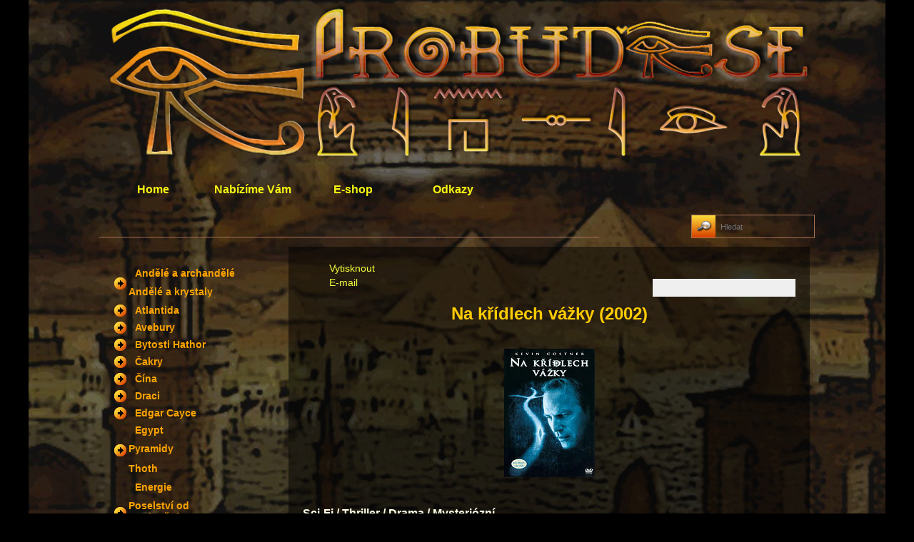

--- FILE ---
content_type: text/html; charset=utf-8
request_url: https://probud.se/filmy-a-dokumenty/1130-na-kidlech-vaky
body_size: 14367
content:
<!DOCTYPE html>
<html xmlns="http://www.w3.org/1999/xhtml" xml:lang="cs-cz" lang="cs-cz" >

<head>
    <meta name="HandheldFriendly" content="true" />
    <meta name="viewport" content="width=1100" />
    <meta name="apple-mobile-web-app-capable" content="yes" />
	<meta name="apple-mobile-web-app-status-bar-style" content="black-translucent" />
    <link rel="shortcut icon" href="/favicon.ico" type="image/x-icon">
  <base href="https://probud.se/filmy-a-dokumenty/1130-na-kidlech-vaky" />
	<meta http-equiv="content-type" content="text/html; charset=utf-8" />
	<meta name="keywords" content="Na křídlech vážky, Dragonfly, Kevin Costner" />
	<meta name="author" content="Elaviel Uhrová" />
	<meta name="description" content="Na křídlech vážky" />
	<title>Na křídlech vážky</title>
	<link href="/favicon.ico" rel="shortcut icon" type="image/vnd.microsoft.icon" />
	<link href="/plugins/system/jce/css/content.css?aa754b1f19c7df490be4b958cf085e7c" rel="stylesheet" type="text/css" />
	<link href="/modules/mod_nice_social_bookmark/css/nsb-opac-inv.css" rel="stylesheet" type="text/css" />
	<link href="/modules/mod_ariextmenu/mod_ariextmenu/js/css/menu.min.css" rel="stylesheet" type="text/css" />
	<link href="/modules/mod_ariextmenu/mod_ariextmenu/js/css/menu.fix.css" rel="stylesheet" type="text/css" />
	<style type="text/css">
.nsb_container a.icons{
	padding:px; float:right; display:inline-block;
}#plusone{padding:px !important;}UL#ariext199 LI A{font-size:14px;font-weight:bold;text-transform:none;text-align:left;}div.mod_search202 input[type="search"]{ width:auto; }
	</style>
	<script type="application/json" class="joomla-script-options new">{"csrf.token":"01241b61d2fdc024514de1df887334e4","system.paths":{"root":"","base":""}}</script>
	<script src="/media/jui/js/jquery.min.js?b1081b11b0036b17277ff62235deeee2" type="text/javascript"></script>
	<script src="/media/jui/js/jquery-noconflict.js?b1081b11b0036b17277ff62235deeee2" type="text/javascript"></script>
	<script src="/media/jui/js/jquery-migrate.min.js?b1081b11b0036b17277ff62235deeee2" type="text/javascript"></script>
	<script src="/media/system/js/caption.js?b1081b11b0036b17277ff62235deeee2" type="text/javascript"></script>
	<script src="/media/jui/js/bootstrap.min.js?b1081b11b0036b17277ff62235deeee2" type="text/javascript"></script>
	<script src="/media/system/js/mootools-core.js?b1081b11b0036b17277ff62235deeee2" type="text/javascript"></script>
	<script src="/media/system/js/core.js?b1081b11b0036b17277ff62235deeee2" type="text/javascript"></script>
	<script src="/media/system/js/mootools-more.js?b1081b11b0036b17277ff62235deeee2" type="text/javascript"></script>
	<script src="/modules/mod_ariextmenu/mod_ariextmenu/js/ext-core.js" type="text/javascript"></script>
	<script src="/modules/mod_ariextmenu/mod_ariextmenu/js/menu.min.js" type="text/javascript"></script>
	<!--[if lt IE 9]><script src="/media/system/js/html5fallback.js?b1081b11b0036b17277ff62235deeee2" type="text/javascript"></script><![endif]-->
	<script type="text/javascript">
jQuery(window).on('load',  function() {
				new JCaption('img.caption');
			});;(function() { var _menuInit = function() { new Ext.ux.Menu("ariext199", {"direction":"vertical","autoWidth":false,"transitionDuration":0.2}); Ext.get("ariext199").select(".ux-menu-sub").removeClass("ux-menu-init-hidden"); }; if (!Ext.isIE || typeof(MooTools) == "undefined" || typeof(MooTools.More) == "undefined") Ext.onReady(_menuInit); else window.addEvent("domready", _menuInit); })();
	</script>
	<!--[if IE]><link rel="stylesheet" type="text/css" href="/modules/mod_ariextmenu/mod_ariextmenu/js/css/menu.ie.min.css" /><![endif]-->
	<!--[if lt IE 8]><script type="text/javascript" src="/modules/mod_ariextmenu/mod_ariextmenu/js/fix.js"></script><![endif]-->


  <link rel="stylesheet" href="/templates/system/css/general.css" type="text/css" />
  <link rel="stylesheet" href="/templates/system/css/system.css" type="text/css" />

  <link rel="stylesheet" href="/templates/as002033/css/template.css" type="text/css" />
  <link rel="stylesheet" href="/templates/as002033/css/joomla.css" type="text/css" />
    <link rel="stylesheet" href="/templates/as002033/css/googlemap.css" type="text/css" />
    <link rel="stylesheet" href="/templates/as002033/css/sitemap.css" type="text/css" />
    <link rel="stylesheet" href="/templates/as002033/slider/css/slider.css" type="text/css" 
      media="screen" />
    

<!--[if lte IE 6]>
	<script src="/templates/as002033/scripts/ie6/warning.js"></script>
	<script>window.onload=function(){e("/templates/as002033/scripts/ie6/")}</script>
<![endif]-->
<style type="text/css">

/*******************************************************************************************/
/*		ASDE Commercial License
/*		Designed by 'AS Designing'
/*		Web: http://www.asdesigning.com
/*		Email: info@asdesigning.com
/*
/**************************************************************************************/

/**************************************************************************************/
/**************************************************************************************/
/*   Elements
/**************************************************************************************/
/**************************************************************************************/


body
{
	font-family: Arial, Helvetica, sans-serif;
	font-size: 14px;
	font-style: normal;
	font-weight: normal;
	background-color: #000000;
	color: #FEFFE6;
	background-image: url(/templates/as002033/images/bg.png);	
}

h1, 
h2, 
h3
{
	color: #F7F711;
	font-size: 20px;
	font-weight: bold;
}

a
{
	color: #F2FF3D;
}

a:hover
{
	color: #FFA500;
}

input
{
	color: #FEFFE6;
	border-color: #000000;
	background-color: #FFA500;
}

option
{
	background-color: #FFA500;
}

select
{
	color: #FEFFE6;
	border-color: #000000;
	background-color: #FFA500;
}

textarea,
.CodeMirror-wrapping
{
	color: #FEFFE6;
	border: 1px solid #000000;
	background-color: #FFA500;
}



/**************************************************************************************/
/*   Header
/**************************************************************************************/
/**************************************************************************************/


/**************************************************************************************/
/*   Header Row 1 - Logo	  														  */

#header .row1
{
/*	background-color: #000000; */
	border-bottom: 0px solid #000000;
}

#header .row1 #companyname
{
	text-align: left;
}

#header .row1 #companyname,
#header .row1 #companyname a
{
	font-family: Arial, Helvetica, sans-serif;
    font-size: 32px;
    font-style: normal;
    font-weight: normal;
	text-align: left;
	color: #EEEEEE;
}

#header .row1 #companyname a:hover
{
	color: #FFA500;
}

#header .row1 .slogan
{
	font-family: Arial, Helvetica, sans-serif;
    font-size: 14px;
    font-style: normal;
    font-weight: normal;
	color: #6B6B6B;
}

#header .row1 #topnavbar .menu,
#header .row1 #topnavbar .custom
{
	float: right;
}

#header .row1 #topnavbar,
#header .row1 #topnavbar a
{
	color: #F2FF3D;
}

#header .row1 #topnavbar a:hover
{
	color: #FFA500;
}

#header .row1 #topnavbar .custom #homelink a
{
	background-image: url(/templates/as002033/images/themes/sunshine/btn.home.png);
	background-repeat: no-repeat;
	background-position: top;	
}

#header .row1 #topnavbar .custom #homelink a:hover
{
	background-position: bottom;	
}

#header .row1 #topnavbar .custom #contactlink a
{
	background-image: url(/templates/as002033/images/themes/sunshine/btn.contact.png);
	background-repeat: no-repeat;
	background-position: top;	
}

#header .row1 #topnavbar .custom #contactlink a:hover
{
	background-position: bottom;	
}

#header .row1 #topnavbar .custom #maplink a
{
	background-image: url(/templates/as002033/images/themes/sunshine/btn.map.png);
	background-repeat: no-repeat;
	background-position: top;			
}

#header .row1 #topnavbar .custom #maplink a:hover
{
	background-position: bottom;	
}

#header .row1 #topnavbar .custom #searchlink a
{
	background-image: url(/templates/as002033/images/themes/sunshine/btn.search.png);
	background-repeat: no-repeat;
	background-position: top;			
}

#header .row1 #topnavbar .custom #searchlink a:hover
{
	background-position: bottom;	
}


/**************************************************************************************/
/*   Slide Row    																	  */

#header #sliderow
{
	background-image: url(/templates/as002033/images/bg.slider.png);
	background-position: left bottom;
	background-repeat: repeat-x;
	border-bottom: 1px solid #000000;
}

#header #sliderow #slideshow #slider .nivo-controlNav 
{
	left: 95%;
	bottom: 85%;
	display: none;
}

#header #sliderow #slideshow #slider .nivo-caption
{
	width: 400px;
	height: 25px;
	padding: 10px;
	line-height: 20px;
	left: 0px;
	top: 40px;
	background: #000000;
	color: #FFFFFF;
	font-size: 12px;
	font-weight: normal;	
}

/**************************************************************************************/
/*   Header Row 2 - Top Menu      											  */

#header .row2
{
	color: #EEEEEE;
}

#header .row2 .content
{
	border: 0px solid #000000;
}

#header .row2 #topmenu ul.menu
{
	padding: 0px 0px 0px 5px;
}

#header .row2 #topmenu ul.menu li a,
#header .row2 #topmenu ul.menu ul li a 
{
	color: #F7F711;
	font-family: Arial, Helvetica, sans-serif;
	font-size: 16px;
	font-weight: bold;
}

#header .row2 #topmenu ul.menu li.current a,
#header .row2 #topmenu ul.menu li.active a,
#header .row2 #topmenu ul.menu li.actives a,
#header .row2 #topmenu ul.menu li.current a:hover,
#header .row2 #topmenu ul.menu li.active a:hover,
#header .row2 #topmenu ul.menu li.actives a:hover
{
	color: #FFFFFF;	
}

#header .row2 #topmenu ul.menu li a:hover
{
	color: #FFFFFF;
}

#header .row2 #topmenu ul.menu ul 
{
	color: #F7F711;
	border: 1px solid #000000;	
}

#header .row2 #topmenu ul.menu ul li.current a:hover,
#header .row2 #topmenu ul.menu ul li.active a:hover,
#header .row2 #topmenu ul.menu ul li.actives a:hover,
#header .row2 #topmenu ul.menu ul li.parent a:hover,
#header .row2 #topmenu ul.menu li.deeper ul li a:hover,
#header .row2 #topmenu ul.menu li.current ul li a:hover,
#header .row2 #topmenu ul.menu li.active ul li a:hover,
#header .row2 #topmenu ul.menu li.actives ul li a:hover,
#header .row2 #topmenu ul.menu li.parent ul li a:hover,
#header .row2 #topmenu ul.menu li ul li a:hover
{
	color: #FFFFFF;
}

#header .row2 #topmenu ul.menu li.deeper ul li a,
#header .row2 #topmenu ul.menu li.current ul li a,
#header .row2 #topmenu ul.menu li.parent ul li a,
#header .row2 #topmenu ul.menu li.active ul li a,
#header .row2 #topmenu ul.menu li.actives ul li a
{
	color: #F7F711;
}

#header .row2 #topmenu ul.menu ul li.parent
{
	background-image: url(/templates/as002033/images/mark.parent.png);
	background-repeat: no-repeat;	
}

#header .row2 #topmenu ul.menu ul ul 
{
}


/**************************************************************************************/
/*  Header Row 3 - Breadcrums					  									  */

#header .row3 .content
{
	font-size: 12px;
}

#header #breadcrumb
{
	border-bottom: 1px solid #A67255;
	text-transform: none;
	font-size: 12px;
	color: #C4AA2D;	
}

.breadcrumbs span
{
	background-image: url(/templates/as002033/images/themes/sunshine/bg.bread.mark.png);
	background-position: bottom center;
	background-repeat: no-repeat;
}

#header #breadcrumb a
{
	color: #C4AA2D;
}

#header #breadcrumb a:hover
{
	color: #F2E427;
}

#header .row3 #search input
{
	border: 1px solid #A67255;	
}

#header .row3 #search .inputbox
{
	background-image: url(/templates/as002033/images/themes/sunshine/bg.search.png);
	background-repeat: no-repeat;
}

/**************************************************************************************/
/*  Header Row 4			  														  */

#header .row4 .content
{
	font-size: 10px;
	color: #DBB432;	
}

#header .row4 #slidenews
{
	border: 0px solid #000000;	
}

#header .row4 #slidenews a
{
	color: #D45F5F;
}

#header .row4 #slidenews a:hover
{
	color: #FFFB8A;
}


/**************************************************************************************/
/*  Header Row 5                                                                     */


#header .row5 .content
{
	color: #FFDD36;
	font-size: 12px;
}

#header .row5 h1,
#header .row5 h2, 
#header .row5 h3
{
	font-size: 14px;
	font-weight: bold;
	color: #FFA50A;	
}

#header .row5 a,
#header .row5 h1 a, 
#header .row5 h2 a, 
#header .row5 h3 a
{
	color: #FFFF52;
}

#header .row5 a:hover,
#header .row5 h1 a:hover, 
#header .row5 h2 a:hover, 
#header .row5 h3 a:hover
{
	color: #5255BA;
}

#header .row5 img
{
	border: 1px solid #000000;
}

#header .row5 li
{
	background-image: url(/templates/as002033/images/themes/sunshine/listimg.general.png);
	background-repeat: no-repeat;
	background-position: left top;
}

#header .row5 .menu li:hover,
#header .row5 li:hover
{
	background-image: url(/templates/as002033/images/themes/sunshine/listimg.generalhover.png);
	background-repeat: no-repeat;
	background-position: left top;
}


#header .row5 .readmore a,
#header .row5 .button a
{
	color: #5255BA;
	background-image: url(/templates/as002033/images/themes/sunshine/bg.readmore.ico.png);
	background-repeat: no-repeat;
	background-position: right top;			
}

#header .row5 .readmore a:hover,
#header .row5 .button a:hover
{
	color: #FFFF52;
	background-image: url(/templates/as002033/images/themes/sunshine/bg.readmore.ico.png);
	background-repeat: no-repeat;
	background-position: right bottom;		
}


/**************************************************************************************/
/**************************************************************************************/
/*   Content
/**************************************************************************************/
/**************************************************************************************/

#content
{
	padding-top: 0px;	
}

/**************************************************************************************/
/*   Column Left & Right
/**************************************************************************************/
/**************************************************************************************/

#colleft,
#colright
{
}

#colleft h1, 
#colleft h2, 
#colleft h3,
#colright h1, 
#colright h2, 
#colright h3
{
	color: #FFEC42;
	font-size: 22px;
	font-weight: bold;
}

#colleft h4,
#colright h4 
{
	color: #FFEC42;
}

#colleft a,
#colright a
{
	color: #F2FF3D;
}

#colleft a:hover,
#colright a:hover
{
	color: #FFA500;
}

#colleft ul.ux-menu > li,
#colright ul.ux-menu > li
{
	background-image: url(/templates/as002033/images/themes/sunshine/listimg.side.png);
	background-repeat: no-repeat;
	background-position: left center;
}

#colleft ul.ux-menu > li:hover,
#colright ul.ux-menu > li:hover
{
	background-image: url(/templates/as002033/images/themes/sunshine/listimg.sidehover.png);
	background-repeat: no-repeat;
	background-position: left center;
}
	
#colleft ul li a,
#colright ul li a, 
#colleft ul li.active ul li a,
#colright ul li.active ul li a 
{
	color: #FEFFE6;
}

#colleft ul li a:hover,
#colleft ul ul li a:hover  
{
    color: #FFA500;
}

#colright ul li a:hover,
#colright ul ul li a:hover
{
    color: #FFA500;
}

#colleft .moduletable ul.menu li a,
#colleft .moduletable_menu ul.menu li a,
#colleft .moduletable #login-form ul li a,
#colright .moduletable ul.menu li a,
#colright .moduletable_menu ul.menu li a,
#colright .moduletable #login-form ul li a
{
	color: #FFA500;	
}

#colleft .moduletable ul.menu li a:hover,
#colleft .moduletable_menu ul.menu li a:hover,
#colleft .moduletable #login-form ul li a:hover,
#colright .moduletable ul.menu li a:hover,
#colright .moduletable_menu ul.menu li a:hover,
#colright .moduletable #login-form ul li a:hover
{
	color: #F2FF3D;	
}

#colleft img,
#colright img
{
/*	background-color: #FFA500; /*
	border: 1px solid #000000;
}

#colleft button, 
#colleft .button,
#colright button, 
#colright .button
{
    border: 1px solid #000000;
	color: #FFFFFF;
}

#colleft button:hover, 
#colleft .button:hover,
#colright button:hover, 
#colright .button:hover  
{
	color: #D4C931;
}

#colleft input,
#colright input
{
	font-family: Arial, Helvetica, sans-serif;
}


#colleft .readmore,
#colright .readmore,
#colleft .button,
#colright .button
{
	background-image: url(/templates/as002033/images/themes/sunshine/bg.readmore.btn.png);
	background-repeat: repeat-x;
	background-position: left top;	
}

#colleft .readmore a,
#colleft .button a,
#colright .readmore a,
#colright .button a
{
	color: #FFFFFF;
}


#colleft .readmore a:hover,
#colright .readmore a:hover,
#colleft .button a:hover,
#colright .button a:hover
{
	color: #D4C931;
}

#colleft .more a,
{
	color: #FFA500;	
}

#colleft .more a:hover,
#colright .more a:hover
{
	color: #F2FF3D;	
}

/**************************************************************************************/
/*   Rows 			   																  */

#colleft .row1,
#colright .row1,
#colleft .row2,
#colright .row2,
#colleft .row3,
#colright .row3,
#colleft .row4,
#colright .row4,
#colleft .row5,
#colright .row5
{
	border: 0px solid #000000;	
}

/**************************************************************************************/
/*   Column Main 
/**************************************************************************************/
/**************************************************************************************/

#colmain
{
}

#colmain #component
{
}

#colmain #component .innerborder
{
	border: 1px solid #000000;
}

#colmain .blog-featured,
#colmain .item-page,
#colmain .contact,
#colmain .registration,
#colmain .reset,
#colmain .remind,
#colmain .profile,
#colmain .edit,
#colmain .search-results,
#colmain .categories-list
{
	background-color: transparent;
}

#colmain h1, 
#colmain h2, 
#colmain h3
{
	color: #F7F711;
	font-size: 20px;
	font-weight: bold;
}

#colmain h1 a, 
#colmain h2 a, 
#colmain h3 a
{
	color: F7F711;
}

#colmain h1 a:hover, 
#colmain h2 a:hover, 
#colmain h3 a:hover
{
	color: #FFA500;
}

#colmain h4
{
	color: #F7F711;
}

#colmain h5
{
	color: #FFA500;
}
	
#colmain a
{
	color: #F2FF3D;
}

#colmain a:hover
{
	color: #FFA500;
}

#colmain li
{
	background-image: url(/templates/as002033/images/themes/sunshine/listimg.general.png);
	background-repeat: no-repeat;
	background-position: left top;
}

#colmain li:hover
{
	background-image: url(/templates/as002033/images/themes/sunshine/listimg.generalhover.png);
	background-repeat: no-repeat;
	background-position: left top;
}

#colmain input,
#colmain textarea
{
	font-family: Arial, Helvetica, sans-serif;
	background-color: #FFA500;
}

#colmain input[type="checkbox"],
#colmain input[type="radio"]
{
	background-color: transparent !important!
}

#colmain p
{
	color: #FEFFE6;
}


#colmain #component img
{
	border: 0px solid #000000;
}

#colmain .blog-featured .readmore,
#colmain .blog .readmore
{
	background-image: url(/templates/as002033/images/themes/sunshine/bg.readmore.btn.png);
	background-repeat: repeat-x;
	background-position: left top;		
}

#colmain .blog-featured .readmore:hover,
#colmain .blog .readmore:hover
{
}

#colmain .item-separator
{
	height: 5px;
}

#colmain .blog-featured .readmore a,
#colmain .blog .readmore a
{
	color: #CCCCCC;	
}

#colmain .blog-featured .readmore a:hover,
#colmain .blog .readmore a:hover,
#colmain .blog-featured .readmore:hover a,
#colmain .blog .readmore:hover a
{
	color: #000000;
} 

#colmain .readmore:hover
{
}

#colmain .readmore a
{
	color: #F2FF3D;
}

#colmain .readmore a:hover
{
	color: #FFA500;
}

#colmain .readmore button,
#colmain .readmore .button
{
	color: #F2FF3D;
}

#colmain .readmore button:hover, 
#colmain .readmore .button:hover
{
	color: #FFA500;
}

#colmain button, 
#colmain .button
{
	background-image: url(/templates/as002033/images/themes/sunshine/bg.readmore.btn.png);
	background-repeat: repeat-x;
	background-position: left top;	
    border: 1px solid #000000;
	color: #CCCCCC;		
}

#colmain button:hover, 
#colmain .button:hover,
#colmain .button:hover a
{
	color: #000000;
}
	
#colmain #adsense
{
	border-top: 1px solid #000000;
	border-bottom: 1px solid #000000;
}

#colmain #adsense .innerborder
{
	border-top: 1px solid #000000;
	border-bottom: 1px solid #000000;
}

#colmain .inputbox,
#colmain #jform_name,
#colmain #jform_username,
#colmain #jform_password1,
#colmain #jform_password2,
#colmain #jform_email,
#colmain #jform_email1,
#colmain #jform_email2,
#colmain #jform_title,
#colmain #jform_url,
#colmain #jform_catid,
#colmain #jform_state,
#colmain #jform_params_editor,
#colmain #jform_params_timezone,
#colmain #jform_params_language,
#colmain #jform_params_admin_style,
#colmain #jform_params_admin_language,
#colmain #jform_params_helpsite,
#colmain #username,
#colmain #password
{
	border-color: #000000;
	background-color: #FFA500;
}

#colmain #editor-xtd-buttons .button2-left .readmore a
{
	color: #FEFFE6;
}

#colmain #member-registration fieldset,
#colmain #member-profile fieldset,
#colmain #adminForm fieldset,
#colmain .registration fieldset,
#colmain .profile fieldset
{
}

#colmain #users-profile-core legend,
#colmain #users-profile-custom legend,
#colmain #adminForm legend,
#colmain .profile-edit legend,
#colmain .registration legend
{
}

#colmain span.spacer > span.text label 
{
	color: #FEFFE6;
}

#colmain #searchForm .phrases,
#colmain #searchForm .only
{
	border-color: #000000;
}

#colmain #jform_spacer-lbl,
#colmain label.invalid,
#colmain .red,
#colmain .star,
#colmain .asterisk
{
	color: #F73619;
}

/**************************************************************************************/

.googlemap
{	
    border-bottom: 1px solid #000000;
}

.googlemap input.button
{
	background-image: url(/templates/as002033/images/themes/sunshine/bg.readmore.btn.png);
	background-repeat: repeat-x;
	background-position: left top;	
    border: 1px solid #000000;
	color: #CCCCCC;	
}

.googlemap .maparea
{
    border: 1px solid #000000;	
}

.googlemap input.button:hover
{
	color: #000000;	
}

/**************************************************************************************/

#colmain #xmap li
{
	background-image: url(/templates/as002033/images/themes/sunshine/listimg.generalhover.png);	
}

/**************************************************************************************/
/*  Colmain Row 1 			  														  */

#colmain .row1
{
	color: #FFFFB0;
}

#colmain .row1 .row1col1,
#colmain .row1 .row1col2,
#colmain .row1 .row1col3,
#colmain .row1 .row1col4
{
	border: 1px solid #000000;
}

#colmain .row1 .overlay
{
}

#colmain .row1 h1,
#colmain .row1 h2,
#colmain .row1 h3
{
	color: #F7FF14;
	font-size: 19px;
	font-weight: normal;
}

#colmain .row1 p
{
	color: #FFFFB0;
}

#colmain .row1 a
{
	color: #FFA742;
}

#colmain .row1 a:hover
{
	color: #FFEC42;
}

#colmain .row1 img.center
{
	border: 1px solid #000000;
}

#colmain .row1 li
{
	background-image: url(/templates/as002033/images/themes/sunshine/listimg.general.png);
	background-repeat: no-repeat;
	background-position: left top;
}

#colmain .row1 .menu li:hover,
#colmain .row1 li:hover
{
	background-image: url(/templates/as002033/images/themes/sunshine/listimg.generalhover.png);
	background-repeat: no-repeat;
	background-position: left top;
}

#colmain .row1 .readmore a,
#colmain .row1 .button a
{
	color: #FFEC42;
	background-image: url(/templates/as002033/images/themes/sunshine/bg.readmore.ico.png);
	background-repeat: no-repeat;
	background-position: right top;			
}

#colmain .row1 .readmore a:hover,
#colmain .row1 .button a:hover
{
	color: #FFA742;
	background-image: url(/templates/as002033/images/themes/sunshine/bg.readmore.ico.png);
	background-repeat: no-repeat;
	background-position: right bottom;		
}

/**************************************************************************************/
/*  Colmain Row 2 			  																  */

#colmain .row2
{
	color: #FFF4B0;	
}

#colmain .row2 .innerborder
{
}

#colmain .row2 h1,
#colmain .row2 h2,
#colmain .row2 h3
{
	color: #F7FF14;
	font-size: 19px;
	font-weight: normal;
	border-top: 1px solid #000000;
	border-bottom: 1px solid #000000;
}

#colmain .row2 p
{
	color: #FFF4B0;
}

#colmain .row2 a
{
	color: #FFA742;
}

#colmain .row2 a:hover
{
	color: #FFEC42;
}

#colmain  .row2 li
{
	background-image: url(/templates/as002033/images/themes/sunshine/listimg.general.png);
	background-repeat: no-repeat;
	background-position: left top;
}

#colmain .row2 .menu li:hover,
#colmain .row2 li:hover
{
	background-image: url(/templates/as002033/images/themes/sunshine/listimg.generalhover.png);
	background-repeat: no-repeat;
	background-position: left top;
}

#colmain .row2 .readmore a,
#colmain .row2 .button a
{
	color: #FFA742;
	background-image: url(/templates/as002033/images/themes/sunshine/bg.readmore.ico.png);
	background-repeat: no-repeat;
	background-position: right bottom;			
}

#colmain .row2 .readmore a:hover,
#colmain .row2 .button a:hover
{
	color: #FFEC42;
	background-image: url(/templates/as002033/images/themes/sunshine/bg.readmore.ico.png);
	background-repeat: no-repeat;
	background-position: right top;		
}


/**************************************************************************************/
/*  Colmain Row 3 			  																  */

#colmain .row3
{
	color: #FFF4B0;
	border: 1px solid #000000;	
}

#colmain .row3 .overlay
{
}

#colmain .row3 h1,
#colmain .row3 h2,
#colmain .row3 h3
{
	color: #F7FF14;
	font-size: 19px;
	font-weight: normal;
}

#colmain .row3 p
{
	color: #FFF4B0;
}

#colmain .row3 a
{
	color: #FFA742;
}

#colmain .row3 a:hover
{
	color: #FFEC42;
}

#colmain .row3 li
{
	background-image: url(/templates/as002033/images/themes/sunshine/listimg.general.png);
	background-repeat: no-repeat;
	background-position: left top;
}

#colmain .row3 .menu li:hover,
#colmain .row3 li:hover
{
	background-image: url(/templates/as002033/images/themes/sunshine/listimg.generalhover.png);
	background-repeat: no-repeat;
	background-position: left top;
}

#colmain .row3 .readmore,
#colmain .row3 .button
{
	background-image: url(/templates/as002033/images/themes/sunshine/bg.readmore.btn.png);
	background-repeat: repeat-x;
	background-position: left top;			
}

#colmain .row3 .readmore a,
#colmain .row3 .button a
{
	color: #FBDA39;
}

#colmain .row3 .readmore a:hover,
#colmain .row3 .button a:hover
{
	color: #FBDA39;
}


/**************************************************************************************/
/*  Colmain Row 4 			  																  */

#colmain .row4
{
	color: #FFF4B0;
	border: 1px solid #000000;	
}

#colmain .row4 .overlay
{
}

#colmain .row4 h1,
#colmain .row4 h2,
#colmain .row4 h3
{
	color: #F7FF14;
	font-size: 19px;
	font-weight: normal;
}

#colmain .row4 p
{
	color: #FFF4B0;
}

#colmain .row4 a
{
	color: #FFA742;
}

#colmain .row4 a:hover
{
	color: #FFEC42;
}

#colmain .row4 li
{
	background-image: url(/templates/as002033/images/themes/sunshine/listimg.general.png);
	background-repeat: no-repeat;
	background-position: left top;
}

#colmain .row4 .menu li:hover,
#colmain .row4 li:hover
{
	background-image: url(/templates/as002033/images/themes/sunshine/listimg.generalhover.png);
	background-repeat: no-repeat;
	background-position: left top;
}

#colmain .row4 .readmore,
#colmain .row4 .button
{
	background-image: url(/templates/as002033/images/themes/sunshine/bg.readmore.btn.png);
	background-repeat: repeat-x;
	background-position: left top;			
}

#colmain .row4 .readmore a,
#colmain .row4 .button a
{
	color: #FBDA39;
}

#colmain .row4 .readmore a:hover,
#colmain .row4 .button a:hover
{
	color: #FBDA39;
}


/**************************************************************************************/
/*  Colmain Row 5 			  																  */

#colmain .row5
{
	color: #FFF4B0;	
}

#colmain .row5 .innerborder
{
}

#colmain .row5 h1,
#colmain .row5 h2,
#colmain .row5 h3
{
	color: #F7FF14;
	font-size: 26px;
	font-weight: bold;
	border-top: 1px solid #000000;
	border-bottom: 1px solid #000000;
}

#colmain .row5 p
{
	color: #FFF4B0;
}

#colmain .row5 a
{
	color: #FFA742;
}

#colmain .row5 a:hover
{
	color: #FFEC42;
}

#colmain .row5 li
{
	background-image: url(/templates/as002033/images/themes/sunshine/listimg.general.png);
	background-repeat: no-repeat;
	background-position: left top;
}

#colmain .row5 .menu li:hover,
#colmain .row5 li:hover
{
	background-image: url(/templates/as002033/images/themes/sunshine/listimg.generalhover.png);
	background-repeat: no-repeat;
	background-position: left top;
}

#colmain .row5 .readmore a,
#colmain .row5 .button a
{
	color: #FFEC42;
	background-image: url(/templates/as002033/images/themes/sunshine/bg.readmore.ico.png);
	background-repeat: no-repeat;
	background-position: right top;			
}

#colmain .row5 .readmore a:hover,
#colmain .row5 .button a:hover
{
	color: #FFA742;
	background-image: url(/templates/as002033/images/themes/sunshine/bg.readmore.ico.png);
	background-repeat: no-repeat;
	background-position: right bottom;		
}


/**************************************************************************************/
/*   Footer
/**************************************************************************************/
/**************************************************************************************/

/**************************************************************************************/
/*  Footer Row 1	                                                                  */


#footer .row1
{
	border-top: 1px solid #000000;	
}

#footer .row1 .content
{
	font-size: 10px;
	color: #FFFFD4;
}

#footer .row1 .overlay
{
}

#footer .row1 h1, 
#footer .row1 h2, 
#footer .row1 h3
{
	font-size: 16px;
	font-weight: bold;
	color: #FFE063;		
}

#footer .row1 a,
#footer .row1 h1 a, 
#footer .row1 h2 a, 
#footer .row1 h3 a
{
	color: #5B70B5;
}

#footer .row1 a:hover,
#footer .row1 h1 a:hover, 
#footer .row1 h2 a:hover, 
#footer .row1 h3 a:hover
{
	color: #FFEC42;
}

#footer .row1 p
{
	color: #FFFFD4;
}

#footer .row1 li
{
	background-image: url(/templates/as002033/images/themes/sunshine/listimg.general.png);
	background-repeat: no-repeat;
	background-position: left top;
}

#footer .row1 .menu li a:hover
{
	background-image: url(/templates/as002033/images/themes/sunshine/listimg.generalhover.png);
	background-repeat: no-repeat;
	background-position: left top;
}

#footer .row1 .readmore a,
#footer .row1 .button a
{
	color: #FFEC42;
	background-image: url(/templates/as002033/images/themes/sunshine/bg.readmore.ico.png);
	background-repeat: no-repeat;
	background-position: right top;			
}

#footer .row1 .readmore a:hover,
#footer .row1 .button a:hover
{
	color: #5B70B5;
	background-image: url(/templates/as002033/images/themes/sunshine/bg.readmore.ico.png);
	background-repeat: no-repeat;
	background-position: right bottom;		
}


/**************************************************************************************/
/*   Footer Row 2	   																  */

#footer .row2
{
	color: #FFFFD4;
	font-size: 13px;	
	border-top: 0px solid #000000;
/*	background-color: #000000;	*/
}

#footer .row2 h1, 
#footer .row2 h2, 
#footer .row2 h3
{
	color: #FFE063;
	font-size: 16px;
	font-weight: bold;
}

#footer .row2 input
{
	color: #FFFFD4;
}

#footer .row2 p,
#footer .row2 #trademark
{
	color: #FFFFD4;
}

#footer .row2 #trademark
{
}

#footer .row2 a,
#footer .row2 #footermenu li a
{
	color: #5B70B5;	
}

#footer .row2 a:hover
{
	color: #FFEC42;	
}

#footer .row2 li
{
	background-image: url(/templates/as002033/images/themes/sunshine/listimg.minor.png);
	background-repeat: no-repeat;
	background-position: left top;
}

#footer .row2 .menu li:hover,
#footer .row2 li:hover
{
	background-image: url(/templates/as002033/images/themes/sunshine/listimg.minor.png);
	background-repeat: no-repeat;
	background-position: left bottom;
}

#footer .row2 .bg
{
}

#footer .row2 .overlay
{
}

#footer .row2 .sepline
{
}


/**************************************************************************************/
/*   Footer Row 3	   																  */

#footer .row3
{
	color: #FFA500;
/*	background-color: #000000; /*	
}


/**************************************************************************************/
/**************************************************************************************/
/*   General Element IDs and classes
/**************************************************************************************/
/**************************************************************************************/

.moduletable_menu li a:hover
{
	color: #FFA500;
}

.hword
{
	color: #FFA500;
}

</style>
<link rel="stylesheet" href="/templates/as002033/css/bloglayout.main.css" type="text/css" />
  <script type="text/javascript" src="/templates/as002033/scripts/ddmenu.js"></script>  
  <link rel="stylesheet" href="/templates/as002033/css/custom.css" type="text/css" />
    
<script>
  (function(i,s,o,g,r,a,m){i['GoogleAnalyticsObject']=r;i[r]=i[r]||function(){
  (i[r].q=i[r].q||[]).push(arguments)},i[r].l=1*new Date();a=s.createElement(o),
  m=s.getElementsByTagName(o)[0];a.async=1;a.src=g;m.parentNode.insertBefore(a,m)
  })(window,document,'script','//www.google-analytics.com/analytics.js','ga');

  ga('create', 'UA-43042158-1', 'probud.se');
  ga('send', 'pageview');

</script>
</head>

<body>

    <!-- HEADER ~~~~~~~~~~~~~~~~~~~~~~~~~~~~~~~~~~~~~~~~~~~~~~~~~~~~~~~~~~~~~~~~~~~~~~~~~~~~~~~~  -->
    <div id="header">
        <div class="row1">
          <div class="content">
              <div class="row1col1">
                    <div id="companyname">
                                                <a href="/" > 
                            <img src="/images/stranky/logo-nc_new1000.png" alt="AS Templates"/>            
                        </a>
                                            </div>
                </div>
                <div class="row1col2">
                    <div id="topnavbar">
                        
                    </div>
                </div>
            </div>
        </div>
        <div class="clear"></div>

            <div class="separator_25"></div>
            
        
            <div class="row2">
          <div class="content">
                <div id="topmenu">
                    <ul class="nav menu mod-list">
<li class="item-101 default"><a href="/" >Home</a></li><li class="item-260"><a href="/nabidka-probud-se" >Nabízíme Vám</a></li><li class="item-400"><a href="https://www.kaminky.eu/" target="_blank" rel="noopener noreferrer">E-shop</a></li><li class="item-259"><a href="/links" >Odkazy</a></li></ul>

                </div>
            </div>
    </div>
    <div class="clear"></div>
                    
            <div class="row3">
            <div class="content">
              <div class="row3col1">
                    <div id="breadcrumb"> 
                          
                    </div>
                </div>
              <div class="row3col2">
                    <div id="search">
                        <div class="search mod_search202">
	<form action="/filmy-a-dokumenty" method="post" class="form-inline" role="search">
		<label for="mod-search-searchword202" class="element-invisible">Vyhledávání...</label> <input name="searchword" id="mod-search-searchword202" maxlength="200"  class="inputbox search-query input-medium" type="search" size="20" placeholder="Hledat" />		<input type="hidden" name="task" value="search" />
		<input type="hidden" name="option" value="com_search" />
		<input type="hidden" name="Itemid" value="90" />
	</form>
</div>

                    </div>
                </div>
            </div>
        </div>
        <div class="clear"></div>
        
                
            
    </div>
    <!-- END OF HEADER ~~~~~~~~~~~~~~~~~~~~~~~~~~~~~~~~~~~~~~~~~~~~~~~~~~~~~~~~~~~~~~~~~~~~~~~~~~~~~~~~~~~~~~ -->
    
    <!-- CONTENT ~~~~~~~~~~~~~~~~~~~~~~~~~~~~~~~~~~~~~~~~~~~~~~~~~~~~~~~~~~~~~~~~~~~~~~~~~~~~~~~~~~~~~~~~~~~~ -->
    <div class="clear"></div>
    <div id="content">    
        <!-- COLUMN LEFT ~~~~~~~~~~~~~~~~~~~~~~~~~~~~~~~~~~~~~~~~~~~~~~~~~~~~~~~~~~~~~~~~~~~~~~~~~~~~~~~~~ -->
         
        <div id="colleft">
                        <div class="row1">
                		<div class="moduletable">
						
<div id="ariext199_container" class="ux-menu-container ux-menu-clearfix">

	<ul id="ariext199" class="ux-menu ux-menu-vertical menu">
					<li class="ux-menu-item-main ux-menu-item-level-0 ux-menu-item-parent ux-menu-item91 ux-menu-item-parent-pos0">
				<a href="/archandle" class=" ux-menu-link-level-0 ux-menu-link-first ux-menu-link-parent" title="">
					Andělé a archandělé										<span class="ux-menu-arrow"></span>
									</a>
			
	<ul class="ux-menu-sub ux-menu-init-hidden">
					<li class=" ux-menu-item-level-1 ux-menu-item362">
				<a href="/archandle/andele-a-krystaly" class=" ux-menu-link-level-1" title="">
					Andělé a krystaly									</a>
						</li>
			</ul>
			</li>
					<li class="ux-menu-item-main ux-menu-item-level-0 ux-menu-item113 ux-menu-item-parent-pos1">
				<a href="/atlantida" class=" ux-menu-link-level-0" title="">
					Atlantida									</a>
						</li>
					<li class="ux-menu-item-main ux-menu-item-level-0 ux-menu-item336 ux-menu-item-parent-pos2">
				<a href="/posvatna-mista" class=" ux-menu-link-level-0" title="">
					Avebury									</a>
						</li>
					<li class="ux-menu-item-main ux-menu-item-level-0 ux-menu-item427 ux-menu-item-parent-pos3">
				<a href="/bytosti-hathor" class=" ux-menu-link-level-0" title="">
					Bytosti Hathor									</a>
						</li>
					<li class="ux-menu-item-main ux-menu-item-level-0 ux-menu-item361 ux-menu-item-parent-pos4">
				<a href="/cakry" class=" ux-menu-link-level-0" title="">
					Čakry									</a>
						</li>
					<li class="ux-menu-item-main ux-menu-item-level-0 ux-menu-item364 ux-menu-item-parent-pos5">
				<a href="/cina" class=" ux-menu-link-level-0" title="">
					Čína									</a>
						</li>
					<li class="ux-menu-item-main ux-menu-item-level-0 ux-menu-item114 ux-menu-item-parent-pos6">
				<a href="/draci" class=" ux-menu-link-level-0" title="">
					Draci									</a>
						</li>
					<li class="ux-menu-item-main ux-menu-item-level-0 ux-menu-item26 ux-menu-item-parent-pos7">
				<a href="/edgarcayce" class=" ux-menu-link-level-0" title="">
					Edgar Cayce									</a>
						</li>
					<li class="ux-menu-item-main ux-menu-item-level-0 ux-menu-item-parent ux-menu-item270 ux-menu-item-parent-pos8">
				<a href="/egypt-n" class=" ux-menu-link-level-0 ux-menu-link-parent" title="">
					Egypt										<span class="ux-menu-arrow"></span>
									</a>
			
	<ul class="ux-menu-sub ux-menu-init-hidden">
					<li class=" ux-menu-item-level-1 ux-menu-item271">
				<a href="/egypt-n/pyramidy-n" class=" ux-menu-link-level-1" title="">
					Pyramidy									</a>
						</li>
					<li class=" ux-menu-item-level-1 ux-menu-item272">
				<a href="/egypt-n/thoth-n" class=" ux-menu-link-level-1" title="">
					Thoth									</a>
						</li>
			</ul>
			</li>
					<li class="ux-menu-item-main ux-menu-item-level-0 ux-menu-item-parent ux-menu-item23 ux-menu-item-parent-pos9">
				<a href="/energie" class=" ux-menu-link-level-0 ux-menu-link-parent" title="">
					Energie										<span class="ux-menu-arrow"></span>
									</a>
			
	<ul class="ux-menu-sub ux-menu-init-hidden">
					<li class=" ux-menu-item-level-1 ux-menu-item81">
				<a href="http://probud.se/energie/poselstvi-od-protinoc" class=" ux-menu-link-level-1" title="">
					Poselství od protinožců									</a>
						</li>
					<li class=" ux-menu-item-level-1 ux-menu-item79">
				<a href="/energie/upimnosti-k-bohu" class=" ux-menu-link-level-1" title="">
					Upřímností k Bohu									</a>
						</li>
			</ul>
			</li>
					<li class="ux-menu-item-main ux-menu-item-level-0 ux-menu-item90 ux-menu-item-parent-pos10 current">
				<a href="/filmy-a-dokumenty" class=" ux-menu-link-level-0 current" title="">
					Filmy a dokumenty									</a>
						</li>
					<li class="ux-menu-item-main ux-menu-item-level-0 ux-menu-item86 ux-menu-item-parent-pos11">
				<a href="/gnoze" class=" ux-menu-link-level-0" title="">
					Gnóze									</a>
						</li>
					<li class="ux-menu-item-main ux-menu-item-level-0 ux-menu-item383 ux-menu-item-parent-pos12">
				<a href="/hudba" class=" ux-menu-link-level-0" title="">
					Hudba									</a>
						</li>
					<li class="ux-menu-item-main ux-menu-item-level-0 ux-menu-item-parent ux-menu-item31 ux-menu-item-parent-pos13">
				<a href="/channelingy" class=" ux-menu-link-level-0 ux-menu-link-parent" title="">
					Channelingy										<span class="ux-menu-arrow"></span>
									</a>
			
	<ul class="ux-menu-sub ux-menu-init-hidden">
					<li class=" ux-menu-item-level-1 ux-menu-item35">
				<a href="/channelingy/duchovni-skola-vzestupu" class=" ux-menu-link-level-1" title="">
					Duchovní škola Vzestupu									</a>
						</li>
					<li class=" ux-menu-item-level-1 ux-menu-item32">
				<a href="/channelingy/sethovy-promluvy" class=" ux-menu-link-level-1" title="">
					Sethovy promluvy									</a>
						</li>
			</ul>
			</li>
					<li class="ux-menu-item-main ux-menu-item-level-0 ux-menu-item65 ux-menu-item-parent-pos14">
				<a href="/indie" class=" ux-menu-link-level-0" title="">
					Indie									</a>
						</li>
					<li class="ux-menu-item-main ux-menu-item-level-0 ux-menu-item83 ux-menu-item-parent-pos15">
				<a href="/jei" class=" ux-menu-link-level-0" title="">
					Ježíš									</a>
						</li>
					<li class="ux-menu-item-main ux-menu-item-level-0 ux-menu-item89 ux-menu-item-parent-pos16">
				<a href="/kabala" class=" ux-menu-link-level-0" title="">
					Kabala									</a>
						</li>
					<li class="ux-menu-item-main ux-menu-item-level-0 ux-menu-item-parent ux-menu-item116 ux-menu-item-parent-pos17">
				<a href="/krystaly" class=" ux-menu-link-level-0 ux-menu-link-parent" title="">
					Krystaly										<span class="ux-menu-arrow"></span>
									</a>
			
	<ul class="ux-menu-sub ux-menu-init-hidden">
					<li class=" ux-menu-item-level-1 ux-menu-item360">
				<a href="/krystaly/krystaly-cakry" class=" ux-menu-link-level-1" title="">
					Krystaly a čakry									</a>
						</li>
					<li class=" ux-menu-item-level-1 ux-menu-item40">
				<a href="/krystaly/krytsaly-a-nemoci" class=" ux-menu-link-level-1" title="">
					Krystaly a nemoci									</a>
						</li>
					<li class=" ux-menu-item-level-1 ux-menu-item41">
				<a href="/krystaly/zvrokruh-a-krystalyyy" class=" ux-menu-link-level-1" title="">
					Krystaly a zvěrokruh									</a>
						</li>
					<li class=" ux-menu-item-level-1 ux-menu-item39">
				<a href="/krystaly/leceni-s-krystaly" class=" ux-menu-link-level-1" title="">
					Léčení s krystaly									</a>
						</li>
					<li class=" ux-menu-item-level-1 ux-menu-item37">
				<a href="/krystaly/peceosutry" class=" ux-menu-link-level-1" title="">
					Péče o krystaly									</a>
						</li>
			</ul>
			</li>
					<li class="ux-menu-item-main ux-menu-item-level-0 ux-menu-item-parent ux-menu-item76 ux-menu-item-parent-pos18">
				<a href="/kvantuv-svet" class=" ux-menu-link-level-0 ux-menu-link-parent" title="">
					Kvantův svět										<span class="ux-menu-arrow"></span>
									</a>
			
	<ul class="ux-menu-sub ux-menu-init-hidden">
					<li class=" ux-menu-item-level-1 ux-menu-item88">
				<a href="/kvantuv-svet/kvantpsycho" class=" ux-menu-link-level-1" title="">
					Kvantová psychologie									</a>
						</li>
					<li class=" ux-menu-item-level-1 ux-menu-item87">
				<a href="/kvantuv-svet/kvantovafyzika" class=" ux-menu-link-level-1" title="">
					Kvantová fyzika									</a>
						</li>
			</ul>
			</li>
					<li class="ux-menu-item-main ux-menu-item-level-0 ux-menu-item12 ux-menu-item-parent-pos19">
				<a href="/mayove" class=" ux-menu-link-level-0" title="">
					Mayové									</a>
						</li>
					<li class="ux-menu-item-main ux-menu-item-level-0 ux-menu-item118 ux-menu-item-parent-pos20">
				<a href="/osho" class=" ux-menu-link-level-0" title="">
					Osho									</a>
						</li>
					<li class="ux-menu-item-main ux-menu-item-level-0 ux-menu-item379 ux-menu-item-parent-pos21">
				<a href="/plejady" class=" ux-menu-link-level-0" title="">
					Plejáďané									</a>
						</li>
					<li class="ux-menu-item-main ux-menu-item-level-0 ux-menu-item78 ux-menu-item-parent-pos22">
				<a href="/poradenstvi" class=" ux-menu-link-level-0" title="">
					Poradenství									</a>
						</li>
					<li class="ux-menu-item-main ux-menu-item-level-0 ux-menu-item119 ux-menu-item-parent-pos23">
				<a href="/posvatna-geometrie" class=" ux-menu-link-level-0" title="">
					Posvátná geometrie									</a>
						</li>
					<li class="ux-menu-item-main ux-menu-item-level-0 ux-menu-item358 ux-menu-item-parent-pos24">
				<a href="/rudolf-steiner" class=" ux-menu-link-level-0" title="">
					Rudolf Steiner									</a>
						</li>
					<li class="ux-menu-item-main ux-menu-item-level-0 ux-menu-item382 ux-menu-item-parent-pos25">
				<a href="/somavedic" class=" ux-menu-link-level-0" title="">
					Somavedic									</a>
						</li>
					<li class="ux-menu-item-main ux-menu-item-level-0 ux-menu-item121 ux-menu-item-parent-pos26">
				<a href="/sumer" class=" ux-menu-link-level-0" title="">
					Sumer									</a>
						</li>
					<li class="ux-menu-item-main ux-menu-item-level-0 ux-menu-item-parent ux-menu-item122 ux-menu-item-parent-pos27">
				<a href="/tarot1" class=" ux-menu-link-level-0 ux-menu-link-parent" title="">
					Tarot										<span class="ux-menu-arrow"></span>
									</a>
			
	<ul class="ux-menu-sub ux-menu-init-hidden">
					<li class=" ux-menu-item-level-1 ux-menu-item-parent ux-menu-item68">
				<a href="/tarot1/egyptsky-tarot" class=" ux-menu-link-level-1 ux-menu-link-parent" title="">
					Egyptský tarot										<span class="ux-menu-arrow"></span>
									</a>
			
	<ul class="ux-menu-sub ux-menu-init-hidden">
					<li class=" ux-menu-item-level-2 ux-menu-item69">
				<a href="/tarot1/egyptsky-tarot/velka-arkana" class=" ux-menu-link-level-2" title="">
					Velká arkána									</a>
						</li>
					<li class=" ux-menu-item-level-2 ux-menu-item71">
				<a href="/tarot1/egyptsky-tarot/hole" class=" ux-menu-link-level-2" title="">
					Hole									</a>
						</li>
					<li class=" ux-menu-item-level-2 ux-menu-item72">
				<a href="/tarot1/egyptsky-tarot/mece" class=" ux-menu-link-level-2" title="">
					Meče									</a>
						</li>
					<li class=" ux-menu-item-level-2 ux-menu-item70">
				<a href="/tarot1/egyptsky-tarot/pohary" class=" ux-menu-link-level-2" title="">
					Poháry									</a>
						</li>
					<li class=" ux-menu-item-level-2 ux-menu-item73">
				<a href="/tarot1/egyptsky-tarot/disky" class=" ux-menu-link-level-2" title="">
					Disky									</a>
						</li>
			</ul>
			</li>
					<li class=" ux-menu-item-level-1 ux-menu-item-parent ux-menu-item33">
				<a href="/tarot1/crowleyho-tarot" class=" ux-menu-link-level-1 ux-menu-link-parent" title="">
					Crowleyho tarot										<span class="ux-menu-arrow"></span>
									</a>
			
	<ul class="ux-menu-sub ux-menu-init-hidden">
					<li class=" ux-menu-item-level-2 ux-menu-item60">
				<a href="/tarot1/crowleyho-tarot/hole" class=" ux-menu-link-level-2" title="">
					Hole									</a>
						</li>
					<li class=" ux-menu-item-level-2 ux-menu-item61">
				<a href="/tarot1/crowleyho-tarot/mee" class=" ux-menu-link-level-2" title="">
					Meče									</a>
						</li>
					<li class=" ux-menu-item-level-2 ux-menu-item62">
				<a href="http://probud.se/tarot1/crowleyho-tarot/pohary" class=" ux-menu-link-level-2" title="">
					Poháry									</a>
						</li>
					<li class=" ux-menu-item-level-2 ux-menu-item63">
				<a href="http://probud.se/tarot1/crowleyho-tarot/mince" class=" ux-menu-link-level-2" title="">
					Disky									</a>
						</li>
					<li class=" ux-menu-item-level-2 ux-menu-item59">
				<a href="/tarot1/crowleyho-tarot/velka-arkana" class=" ux-menu-link-level-2" title="">
					Velká arkána									</a>
						</li>
			</ul>
			</li>
					<li class=" ux-menu-item-level-1 ux-menu-item-parent ux-menu-item36">
				<a href="/tarot1/tarot-sn" class=" ux-menu-link-level-1 ux-menu-link-parent" title="">
					Tarot snů										<span class="ux-menu-arrow"></span>
									</a>
			
	<ul class="ux-menu-sub ux-menu-init-hidden">
					<li class=" ux-menu-item-level-2 ux-menu-item53">
				<a href="/tarot1/tarot-sn/snyvelkaarkana" class=" ux-menu-link-level-2" title="">
					Velká arkána									</a>
						</li>
					<li class=" ux-menu-item-level-2 ux-menu-item45">
				<a href="/tarot1/tarot-sn/tarot-snu-hole" class=" ux-menu-link-level-2" title="">
					Hole									</a>
						</li>
					<li class=" ux-menu-item-level-2 ux-menu-item44">
				<a href="/tarot1/tarot-sn/tarot-snu-mece" class=" ux-menu-link-level-2" title="">
					Meče									</a>
						</li>
					<li class=" ux-menu-item-level-2 ux-menu-item46">
				<a href="/tarot1/tarot-sn/tarot-snu-pohary" class=" ux-menu-link-level-2" title="">
					Poháry									</a>
						</li>
					<li class=" ux-menu-item-level-2 ux-menu-item47">
				<a href="/tarot1/tarot-sn/tarot-snu-mince" class=" ux-menu-link-level-2" title="">
					Mince									</a>
						</li>
			</ul>
			</li>
					<li class=" ux-menu-item-level-1 ux-menu-item-parent ux-menu-item34">
				<a href="/tarot1/osho-zen-tarot" class=" ux-menu-link-level-1 ux-menu-link-parent" title="">
					Osho Zen Tarot										<span class="ux-menu-arrow"></span>
									</a>
			
	<ul class="ux-menu-sub ux-menu-init-hidden">
					<li class=" ux-menu-item-level-2 ux-menu-item54">
				<a href="/tarot1/osho-zen-tarot/velka-arkana" class=" ux-menu-link-level-2" title="">
					Velká arkána									</a>
						</li>
					<li class=" ux-menu-item-level-2 ux-menu-item55">
				<a href="/tarot1/osho-zen-tarot/mala-arkana-ohe" class=" ux-menu-link-level-2" title="">
					Oheň									</a>
						</li>
					<li class=" ux-menu-item-level-2 ux-menu-item56">
				<a href="/tarot1/osho-zen-tarot/la-arkana-voda" class=" ux-menu-link-level-2" title="">
					Voda									</a>
						</li>
					<li class=" ux-menu-item-level-2 ux-menu-item85">
				<a href="/tarot1/osho-zen-tarot/la-arkana-mraky" class=" ux-menu-link-level-2" title="">
					Mraky									</a>
						</li>
					<li class=" ux-menu-item-level-2 ux-menu-item58">
				<a href="/tarot1/osho-zen-tarot/mala-arkana-duha" class=" ux-menu-link-level-2" title="">
					Duha									</a>
						</li>
			</ul>
			</li>
					<li class=" ux-menu-item-level-1 ux-menu-item-parent ux-menu-item42">
				<a href="/tarot1/tarot-keltskych-drak" class=" ux-menu-link-level-1 ux-menu-link-parent" title="">
					Tarot keltských draků										<span class="ux-menu-arrow"></span>
									</a>
			
	<ul class="ux-menu-sub ux-menu-init-hidden">
					<li class=" ux-menu-item-level-2 ux-menu-item52">
				<a href="/tarot1/tarot-keltskych-drak/draci-velka-arkana" class=" ux-menu-link-level-2" title="">
					Velká arkána									</a>
						</li>
					<li class=" ux-menu-item-level-2 ux-menu-item50">
				<a href="/tarot1/tarot-keltskych-drak/draci-hole" class=" ux-menu-link-level-2" title="">
					Hole									</a>
						</li>
					<li class=" ux-menu-item-level-2 ux-menu-item48">
				<a href="/tarot1/tarot-keltskych-drak/draci-mee" class=" ux-menu-link-level-2" title="">
					Meče									</a>
						</li>
					<li class=" ux-menu-item-level-2 ux-menu-item49">
				<a href="/tarot1/tarot-keltskych-drak/draci-pohary" class=" ux-menu-link-level-2" title="">
					Poháry									</a>
						</li>
					<li class=" ux-menu-item-level-2 ux-menu-item51">
				<a href="/tarot1/tarot-keltskych-drak/draci-pentakly" class=" ux-menu-link-level-2" title="">
					Pentakly									</a>
						</li>
			</ul>
			</li>
					<li class=" ux-menu-item-level-1 ux-menu-item359">
				<a href="/tarot1/tarot-rozbor-osobnosti" class=" ux-menu-link-level-1" title="">
					Tarot - rozbor osobnosti									</a>
						</li>
					<li class=" ux-menu-item-level-1 ux-menu-item74">
				<a href="/tarot1/vyklady" class=" ux-menu-link-level-1" title="">
					Výklady tarotu									</a>
						</li>
					<li class=" ux-menu-item-level-1 ux-menu-item438">
				<a href="/tarot1/tarot-online-new" class=" ux-menu-link-level-1" title="">
					Tarot online new									</a>
						</li>
			</ul>
			</li>
					<li class="ux-menu-item-main ux-menu-item-level-0 ux-menu-item124 ux-menu-item-parent-pos28">
				<a href="/tvrci-kidel" class=" ux-menu-link-level-0" title="">
					Tvůrci křídel									</a>
						</li>
					<li class="ux-menu-item-main ux-menu-item-level-0 ux-menu-item-parent ux-menu-item125 ux-menu-item-parent-pos29">
				<a href="/vesmir" class=" ux-menu-link-level-0 ux-menu-link-parent" title="">
					Vesmír										<span class="ux-menu-arrow"></span>
									</a>
			
	<ul class="ux-menu-sub ux-menu-init-hidden">
					<li class=" ux-menu-item-level-1 ux-menu-item67">
				<a href="/vesmir/architekti-vesmiru" class=" ux-menu-link-level-1" title="">
					Architekti vesmíru									</a>
						</li>
					<li class=" ux-menu-item-level-1 ux-menu-item66">
				<a href="/vesmir/david-icke" class=" ux-menu-link-level-1" title="">
					David Icke									</a>
						</li>
					<li class=" ux-menu-item-level-1 ux-menu-item82">
				<a href="http://probud.se/vesmir/david-wilcock" class=" ux-menu-link-level-1" title="">
					David Wilcock									</a>
						</li>
					<li class=" ux-menu-item-level-1 ux-menu-item77">
				<a href="/vesmir/kniha-urantie" class=" ux-menu-link-level-1" title="">
					Kniha Urantie									</a>
						</li>
			</ul>
			</li>
					<li class="ux-menu-item-main ux-menu-item-level-0 ux-menu-item126 ux-menu-item-parent-pos30">
				<a href="/wanderers" class=" ux-menu-link-level-0" title="">
					Wanderers									</a>
						</li>
					<li class="ux-menu-item-main ux-menu-item-level-0 ux-menu-item426 ux-menu-item-parent-pos31">
				<a href="/wuauquikuna" class=" ux-menu-link-level-0" title="">
					Wuauquikuna									</a>
						</li>
					<li class="ux-menu-item-main ux-menu-item-level-0 ux-menu-item95 ux-menu-item-parent-pos32">
				<a href="/zdravi" class=" ux-menu-link-level-0" title="">
					Zdraví									</a>
						</li>
					<li class="ux-menu-item-main ux-menu-item-level-0 ux-menu-item363 ux-menu-item-parent-pos33">
				<a href="/zviratka" class=" ux-menu-link-level-0 ux-menu-link-last" title="">
					Zvířátka									</a>
						</li>
			</ul>
</div>		</div>
	
            </div>
                                                                    </div>
                <!-- END OF COlUMN LEFT ~~~~~~~~~~~~~~~~~~~~~~~~~~~~~~~~~~~~~~~~~~~~~~~~~~~~~~~~~~~~~~~~~~~~~~~~~~ -->
                
        <!-- COLUMN MAIN ~~~~~~~~~~~~~~~~~~~~~~~~~~~~~~~~~~~~~~~~~~~~~~~~~~~~~~~~~~~~~~~~~~~~~~~~~~~~~~~~~ -->
        <div id="colmain" style="width:732px" >
        
            <div id="system-message-container">
	</div>

    
            
                
                
                
                    <div id="component" style="width:730px" >
                 <div class="item-page" itemscope itemtype="https://schema.org/Article">
	<meta itemprop="inLanguage" content="cs-CZ" />
	
		
								
<div class="icons">
	
					<div class="btn-group pull-right">
				<button class="btn dropdown-toggle" type="button" id="dropdownMenuButton-1130" aria-label="Uživatelské nástroje"
				data-toggle="dropdown" aria-haspopup="true" aria-expanded="false">
					<span class="icon-cog" aria-hidden="true"></span>
					<span class="caret" aria-hidden="true"></span>
				</button>
								<ul class="dropdown-menu" aria-labelledby="dropdownMenuButton-1130">
											<li class="print-icon"> <a href="/filmy-a-dokumenty/1130-na-kidlech-vaky?tmpl=component&amp;print=1" title="Vytisknou články < Na křídlech vážky >" onclick="window.open(this.href,'win2','status=no,toolbar=no,scrollbars=yes,titlebar=no,menubar=no,resizable=yes,width=640,height=480,directories=no,location=no'); return false;" rel="nofollow">			<span class="icon-print" aria-hidden="true"></span>
		Vytisknout	</a> </li>
																<li class="email-icon"> <a href="/component/mailto/?tmpl=component&amp;template=as002033&amp;link=3101606ec43b5e184323da4941b6391d6c865dc4" title="Poslat tento odkaz e-mailem známému" onclick="window.open(this.href,'win2','width=400,height=450,menubar=yes,resizable=yes'); return false;" rel="nofollow">			<span class="icon-envelope" aria-hidden="true"></span>
		E-mail	</a> </li>
														</ul>
			</div>
		
	</div>
			
		
	
	
		
						<div itemprop="articleBody">
		<p style="text-align: center;"><span style="color: #ffcc00;"><span style="font-size: 18pt;"><strong>Na křídlech vážky (2002)</strong></span></span></p>
<h3 style="text-align: center;"><strong><span style="font-size: 12pt;"><img style="vertical-align: middle;" src="/images/stories/Clanky/Filmy/dragonfly.jpg" alt="dragonfly" width="127" height="180" /></span></strong></h3>
<p class="genre" style="text-align: justify;"><strong><span style="font-size: 12pt;">Sci-Fi / Thriller / Drama / Mysteriózní</span></strong></p>
<p class="origin" style="text-align: justify;"><strong><span style="font-size: 12pt;">USA / Německo, 2002, 104 min</span></strong></p>
<div style="text-align: justify;">
<h4><span style="font-size: 12pt;">Režie:</span><span style="font-size: 12pt;"> Tom Shadyac</span></h4>
</div>
<div style="text-align: justify;">
<h4><span style="font-size: 12pt;">Hudba:</span><span style="font-size: 12pt;"> John Debney</span></h4>
</div>
<div style="text-align: justify;">
<h4><span style="font-size: 12pt;">Hrají:</span><span style="font-size: 12pt;"> Kevin Costner, Susanna Thompson, Joe Morton, Ron Rifkin, Kathy Bates, Lisa Banes, Matt Craven, Leslie Hope, Peter Hansen, Heidi Swedberg, Oni Faidah Lampley, L. Scott Caldwell, Linda Hunt, Jacob Vargas, Liza Weil, Justina Machado, Gillian Vigman, Andy Umberger, Samantha Smith, Rich Komenich</span></h4>
</div>
<div style="text-align: justify;"><strong><span style="font-size: 12pt;">&nbsp;</span></strong></div>
<div style="text-align: justify;"><strong><span style="font-size: 12pt;">Kevin Costner je lékař, stejně jako byla jeho nedávno tragicky zahynuvší manželka. Ta navzdory svému těhotenství odjela plnit misi Červeného kříže do divokých pralesů ve Venezuele a stala se jednou z obětí nehody autobusu vysoko v horách. Její tělo nebylo nikdy nalezeno, protože autobus se zřítil do hlubokého koryta divoké řeky. Hrdina se stále nedokáže se smrtí milované ženy vyrovnat, vyhýbá se přátelům, bolestné vzpomínky se snaží přehlušit posedlostí prací. Náhle však začne kolem sebe vnímat podivné věci. Dostane balíček, který si jeho žena před odjezdem objednala, v domě, který společně sdíleli, lékaře začínají pronásledovat zvláštní představy a vidiny, které ho zavedou za někdejšími manželčinými pacienty. A on je stále pevněji přesvědčen, že mu chce mrtvá žena cosi naléhavě sdělit prostřednictvím lidí, kteří prožili klinickou smrt. Kolegové už začínají pochybovat o jeho duševním zdraví, když vyjdou najevo šokující skutečnosti...</span></strong></div>
<div style="text-align: justify;"><strong><span style="font-size: 12pt;">&nbsp;</span></strong></div>
<div style="text-align: justify;">&nbsp;</div>
<div style="text-align: center;"><strong><span style="font-size: 12pt;">ke stažení <a href="http://ulozto.cz/xQ47gHs/na-kridlech-vazky-cz-avi" target="_blank">ZDE</a><br /></span></strong></div> 	</div>

						
									</div>

            </div>
            <div class="clear"></div>
                
            
            
                        
                    </div>
        <!-- END OF COLUMN MAIN ~~~~~~~~~~~~~~~~~~~~~~~~~~~~~~~~~~~~~~~~~~~~~~~~~~~~~~~~~~~~~~~~~~~~~~~~~~~~~~~~ -->

    
        <!-- COLUMN RIGHT ~~~~~~~~~~~~~~~~~~~~~~~~~~~~~~~~~~~~~~~~~~~~~~~~~~~~~~~~~~~~~~~~~~~~~~~~~~~~~~~~~~ -->
                <!-- END OF COLUMN RIGHT ~~~~~~~~~~~~~~~~~~~~~~~~~~~~~~~~~~~~~~~~~~~~~~~~~~~~~~~~~~~~~~~~~~~~~~~~~~ -->
    </div>
    <div class="clear"></div>

    <!-- FOOTER ~~~~~~~~~~~~~~~~~~~~~~~~~~~~~~~~~~~~~~~~~~~~~~~~~~~~~~~~~~~~~~~~~~~~~~~~~~~~~~~~~~~~~~~~~~~~ -->
  <div id="footer">

            <div class="row1">
          <div class="content">
              <div class="overlay">
                              <div class="row1col1" style="width:1002px;">
                        		<div class="moduletable">
						

<div class="custom"  >
	<table border="0" class="center" style="width: 1000px; margin-left: auto; margin-right: auto;" cellspacing="1" cellpadding="1">
<tbody>
<tr>
<td><a href="https://kaminky.eu/detail/5754-kakoxenit-nahrdelnik-rarita.html" target="_blank" rel="noopener" title="Kakoxenit"><img src="https://kaminky.eu/images/katalog/5754/1_s.jpg" alt="23" width="90" height="90" style="vertical-align: middle;" /></a></td>
<td><a href="https://kaminky.eu/detail/5851-kakoxenit-privesek-rarita.html" target="_blank" rel="noopener" title="Kakoxenit"><img src="https://kaminky.eu/images/katalog/5851/1_s.jpg" alt="8" width="90" height="90" style="vertical-align: middle;" /></a></td>
<td><a href="https://www.kaminky.eu/detail/6382-auralit-23-surovy-rarita-145.html" target="_blank" rel="noopener" title="Auralit 23"><img src="https://www.kaminky.eu/images/katalog/6382/1_s.jpg" alt="" width="90" height="90" /></a></td>
<td><a href="https://kaminky.eu/detail/3865-topaz-nahrdelnik.html" target="_blank" rel="noopener" title="Topaz"><img src="https://kaminky.eu/images/katalog/3865/1_s.jpg" alt="" width="90" height="90" /></a></td>
<td><a href="https://kaminky.eu/detail/6972-vltavin-surovy-463.html" target="_blank" rel="noopener" title="Vltavín"><img src="https://kaminky.eu/images/katalog/6972/1_s.jpeg" alt="" width="90" height="90" /></a></td>
<td><a href="https://kaminky.eu/detail/7043-diopsid-naramek.html" target="_blank" rel="noopener" title="Diopsid"><img src="https://kaminky.eu/images/katalog/7043/1_s.jpg" alt="5" width="90" height="90" style="vertical-align: middle;" /></a><a href="https://www.kaminky.eu/detail/6162-turmalin-melounovy-prsten-.html" target="_blank" rel="noopener" title="Melounový turmalín"> </a></td>
<td><a href="https://www.kaminky.eu/detail/6611-larimar-nahrdelnik.html" target="_blank" rel="noopener" title="Larimar"><img src="https://www.kaminky.eu/images/katalog/6611/1_s.jpg" alt="8" width="90" height="90" style="vertical-align: middle;" /></a></td>
<td><a href="https://www.kaminky.eu/detail/6769-larimar-brouseny-privesek.html" target="_blank" rel="noopener" title="Larimar"><img src="https://www.kaminky.eu/images/katalog/6769/1_s.jpg" alt="23" width="90" height="90" style="vertical-align: middle;" /></a></td>
<td><a href="https://www.kaminky.eu/detail/6614-larimar-naramek.html" target="_blank" rel="noopener" title="Larimar"><img src="https://www.kaminky.eu/images/katalog/6614/1_s.jpg" alt="" width="90" height="90" style="vertical-align: middle;" /></a><a href="https://www.kaminky.eu/detail/6433-andsky-modry-opal-privesek-(rarita)-.html" target="_blank" rel="noopener" title="Modrý andský opál"> <br /></a></td>
<td>&nbsp;<a href="https://kaminky.eu/detail/5034-smaragd-nahrdelnik-s-priveskem.html" target="_blank" rel="noopener" title="Smaragd"><img src="https://kaminky.eu/images/katalog/5034/1_s.jpg" alt="" width="90" height="90" /></a><a href="https://kaminky.eu/detail/3865-topaz-nahrdelnik.html" target="_blank" rel="noopener" title="Topaz"></a></td>
</tr>
<tr>
<td><a href="https://www.kaminky.eu/detail/6191-lodolit-nahrdelnik.html" target="_blank" rel="noopener" title="Křišťál se  zelenými fantomy"><img src="https://www.kaminky.eu/images/katalog/6191/1_s.jpg" alt="5" width="90" height="90" style="vertical-align: middle;" /></a></td>
<td><a href="/166-sagenit-nahrdelnik.html" target="_blank" title="Sagenit"><img src="https://www.kaminky.eu/images/katalog/6166/1_s.jpg" alt="5" width="90" height="90" style="vertical-align: middle;" /></a></td>
<td><a href="https://kaminky.eu/detail/7047-purpurit-platek.html" target="_blank" rel="noopener" title="Purpurit"><img src="https://kaminky.eu/images/katalog/7047/1_s.jpg" alt="8" width="90" height="90" style="vertical-align: middle;" /></a></td>
<td><a href="https://kaminky.eu/detail/6970-koral-naramek.html" target="_blank" rel="noopener" title="Korál"><img src="https://kaminky.eu/images/katalog/6970/1_s.jpg" alt="" width="90" height="90" /></a></td>
<td><a href="https://kaminky.eu/detail/6394-aaa-ametrin-trapiche-privesek-rarita.html" target="_blank" rel="noopener" title="AAA Trapiche ametrín"><img src="https://kaminky.eu/images/katalog/6394/1_s.jpg" alt="29" width="90" height="90" style="vertical-align: middle;" /></a></td>
<td><a href="https://kaminky.eu/detail/6229-aaa-nahrdelnik-se-zelenymi-fantomy-rarita.html" target="_blank" rel="noopener" title="Křišťál s fantomy"><img src="https://kaminky.eu/images/katalog/6229/1_s.jpg" alt="4" width="90" height="90" style="vertical-align: middle;" /></a></td>
<td><a href="https://kaminky.eu/detail/6433-andsky-modry-opal-privesek-rarita.html" target="_blank" rel="noopener" title="Andský modrý opál"><img src="https://kaminky.eu/images/katalog/6433/1_s.jpg" alt="15" width="90" height="90" style="vertical-align: middle;" /></a></td>
<td><a href="https://kaminky.eu/detail/6965-fluorit-nahrdelnik.html" target="_blank" rel="noopener" title="Fluorit"><img src="https://kaminky.eu/images/katalog/6965/1_s.jpg" alt="19" width="90" height="90" style="vertical-align: middle;" /></a></td>
<td><a href="https://kaminky.eu/detail/5284-lemurijsky-kristal-xl-777.html" target="_blank" rel="noopener" title="Lemurijský křišťál"><img src="https://kaminky.eu/images/katalog/5284/1_s.jpg" alt="19" width="90" height="90" style="vertical-align: middle;" /></a></td>
<td><a href="https://kaminky.eu/detail/5440-privesek-se-zelenymi-fantomy-a-lodolitem.html" target="_blank" rel="noopener" title="Lodolit"><img src="https://kaminky.eu/images/katalog/5440/1_s.jpg" alt="19" width="90" height="90" style="vertical-align: middle;" /></a></td>
</tr>
<tr>
<td><a href="https://www.kaminky.eu/detail/6601-kristal-s-fantomy-privesek-rarita.html" target="_blank" rel="noopener" title="Křišťál s bílými fantomy"><img src="https://www.kaminky.eu/images/katalog/6601/1_s.jpg" alt="5" width="90" height="90" style="vertical-align: middle;" /></a></td>
<td><a href="https://www.kaminky.eu/detail/6617-achat-dendriticky-naramek.html" target="_blank" rel="noopener" title="Dendritický achát"><img src="https://www.kaminky.eu/images/katalog/6617/1_s.jpg" alt="12" width="90" height="90" style="vertical-align: middle;" /></a><a href="https://kaminky.eu/detail/6530-achat-dendriticky-privesek.html" target="_blank" rel="noopener" title="Dendritický achát"></a></td>
<td><a href="https://kaminky.eu/detail/6529-achat-dendritickyprivesek.html" target="_blank" rel="noopener" title="Dendritický achát"><img src="https://kaminky.eu/images/katalog/6529/1_s.jpg" alt="14" width="90" height="90" style="vertical-align: middle;" /></a></td>
<td>&nbsp;<a href="https://kaminky.eu/detail/6982-vltavin-surovy-465.html" target="_blank" rel="noopener" title="Vltavín"><img src="https://kaminky.eu/images/katalog/6982/1_s.jpeg" alt="" width="90" height="90" /></a></td>
<td><a href="https://kaminky.eu/detail/5807-kunzit-nahrdelnik.html" target="_blank" rel="noopener" title="Kunzit - hiddenit"><img src="https://kaminky.eu/images/katalog/5807/1_s.jpg" alt="12" width="90" height="90" style="vertical-align: middle;" /></a></td>
<td><a href="https://kaminky.eu/detail/6981-vltavin-surovy-464.html" target="_blank" rel="noopener" title="Vltavín"><img src="https://kaminky.eu/images/katalog/6981/1_s.jpeg" alt="" width="90" height="90" /></a>&nbsp;</td>
<td><a href="https://www.kaminky.eu/detail/6469-kristal-enhydro-244.html" target="_blank" rel="noopener" title="Křišťál enhydro"><img src="https://www.kaminky.eu/images/katalog/6469/1_s.jpg" alt="" width="90" height="90" /></a>&nbsp;</td>
<td><a href="https://kaminky.eu/detail/4901-pietersit-nahrdelnik.html" target="_blank" rel="noopener" title="Pietersit"><img src="https://kaminky.eu/images/katalog/4901/1_s.jpg" alt="30" width="90" height="90" style="vertical-align: middle;" /></a></td>
<td><a href="https://kaminky.eu/detail/6623-obsidian-mahagonovy-lesk-privesek.html" target="_blank" rel="noopener" title="Obsidián"><img src="https://kaminky.eu/images/katalog/6623/1_s.jpg" alt="" width="90" height="90" /></a></td>
<td><a href="https://kaminky.eu/detail/6588-sodalit-yooperlit-hmatka.html" target="_blank" rel="noopener" title="Yooperlit"><img src="https://kaminky.eu/images/katalog/6588/1_s.jpg" alt="2" width="90" height="90" style="vertical-align: middle;" /></a></td>
</tr>
<tr>
<td><a href="https://kaminky.eu/detail/7040-kristal-ametystovy-elestialni-470.html" target="_blank" rel="noopener" title="Elestiální ametyst"><img src="https://kaminky.eu/images/katalog/7040/1_s.jpg" alt="ametyst" width="90" height="90" style="vertical-align: middle;" /></a></td>
<td>
<div><a href="https://www.kaminky.eu/draci" target="_blank" rel="noopener" title="Draci"><img src="https://www.kaminky.eu/images/katalog/1123/03_s.png" alt="Draci" width="90" height="90" style="vertical-align: middle;" /></a></div>
</td>
<td><a href="https://www.kaminky.eu/krystaly/kabosony" target="_blank" rel="noopener" title="Surové minerály"><img src="https://www.kaminky.eu/images/category/surove.png" alt="Surové" width="90" height="90" style="vertical-align: middle;" /></a></td>
<td><a href="https://www.kaminky.eu/krystaly/podle-kamenu" target="_blank" rel="noopener" title="Jednotlivé druhy kamenů"><img src="https://www.kaminky.eu/images/category/Podle_kamenu.png" alt="podle kamenů" width="90" height="90" style="vertical-align: middle;" /></a></td>
<td><a href="https://www.kaminky.eu/krystaly/naramky" target="_blank" rel="noopener" title="Náramky"><img src="https://www.kaminky.eu/images/category/naramky_thumb.png" alt="Náramky" width="90" height="90" style="vertical-align: middle;" /></a></td>
<td><a href="https://www.kaminky.eu/krystaly/privesky" target="_blank" rel="noopener" title="Přívěsky"><img src="https://www.kaminky.eu/images/category/privesky.png" alt="Přívěsky" width="90" height="90" style="vertical-align: middle;" /></a></td>
<td><a href="https://www.kaminky.eu/krystaly/kabosony" target="_blank" rel="noopener" title="Kabošony - Mugle"><img src="https://www.kaminky.eu/images/category/kabosony.png" alt="kabošony" width="90" height="90" style="vertical-align: middle;" /></a></td>
<td><a href="https://kaminky.eu/krystaly/lestene-kameny" target="_blank" rel="noopener" title="Svíčky"><img src="https://kaminky.eu/images/category/lestene_kameny.png" alt="svicky " width="90" height="90" style="vertical-align: middle;" /></a></td>
<td><a href="https://kaminky.eu/krystaly/se-stribrem-925" target="_blank" rel="noopener" title="Svíčka 75x10cm 90,-"><img src="https://kaminky.eu/images/text/stribro9252.png" alt="Stříbrné šperky" width="90" height="90" style="vertical-align: middle;" /></a></td>
<td><a href="https://kaminky.eu/detail/6980-selenitovy-obelisk.html" target="_blank" rel="noopener" title="Selenit"><img src="https://kaminky.eu/images/katalog/6980/1_s.jpg" alt="Broušený obelisk" width="90" height="90" style="vertical-align: middle;" /></a></td>
</tr>
</tbody>
</table></div>
		</div>
	
                    </div>
                                                                                                                                                                        </div>
            </div>
        </div>
        <div class="clear"></div>
            
            
      <div class="row2"> 
          <div class="bg">   
                <div class="overlay">    
                                        <div class="content">
                                                <div class="row2col1" style="width:314px;">
                            		<div class="moduletable">
							<h3>Partnerské stránky</h3>
						<script>
	jQuery(document).ready(function ($) {
		var banners = $(".banneritem");

		if (1 && banners.length > 0)	{
			var i = 0;
			var count = banners.length - 1;

			//banners.parent().css("position", "relative");
			banners.css({position: "absolute", opacity: 0});
			//banners.hide();
			banners.eq(0).css({opacity: 1});

			window.setInterval(function () {
				banners.eq(i).animate(
					{
						opacity: 0,
						zIndex: -1
					},
					400,
					function() {
						if ((i+1) <= count) {
							i++;
						}
						else {
							i = 0;
						}
						banners.eq(i).show().animate(
							{
								opacity: 1,
								zIndex: 1
							},
							400
						);
					}
				);
			}, 4000);
		}
	});
</script>

<div class="bannergroup">

	<div class="banneritem">
																																																															<a
							href="/component/banners/click/6" target="_blank"
							title="Minerální e-shop kaminky.eu">
							<img
								src="https://probud.se/images/banners/logonew_348x100.png"
								alt="Náš e-shop Kamínky.eu"
								width ="320"								height ="95"							/>
						</a>
																<div class="clr"></div>
	</div>
	<div class="banneritem">
																																																															<a
							href="/component/banners/click/10" target="_blank"
							title="Dolphin sonic studio">
							<img
								src="https://probud.se/images/banners/logo_sonic.png"
								alt="Dolphin sonic studio"
								width ="300"								height ="75"							/>
						</a>
																<div class="clr"></div>
	</div>
	<div class="banneritem">
																																																															<a
							href="/component/banners/click/17" target="_blank"
							title="Zina Rajnochová">
							<img
								src="https://probud.se/images/banners/zina2.jpg"
								alt="Zina Rajnochová"
																							/>
						</a>
																<div class="clr"></div>
	</div>
	<div class="banneritem">
																																																															<a
							href="/component/banners/click/19" target="_blank"
							title="Harmonelo">
							<img
								src="https://probud.se/images/banners/harmonelo.jpg"
								alt="Přírodní Probitika "
																							/>
						</a>
																<div class="clr"></div>
	</div>

</div>
		</div>
	
                        </div>
                            
                        
                                                                                <div class="sepleft_30"></div>
                                            
                        <div class="row2col3" style="width:314px;">
                            		<div class="moduletable">
						

<div class="custom"  >
	<p><a href="https://www.kaminky.eu/kameny-a-nemoci" target="_blank" title="Kameny a nemoci"><img src="/images/Clanky/kameny-a-indikace.png" alt="kameny-a-indikace" width="403" height="75" style="margin-top: 30px; margin-bottom: 2px; margin-left: -45px; float: left;" /></a></p></div>
		</div>
	
                        </div>
                            
                                                                                <div class="sepleft_30"></div>
                                            
                        <div class="row2col4" style="width:314px;">
                            <div id="getintouch">
                                
                            </div>
                            <div id="social">
                                		<div class="moduletable">
						<div class="nsb_container"><a id="l1" class="icons" target="_blank"  href="http://www.facebook.com/sharer.php?u=https://probud.se/filmy-a-dokumenty/1130-na-kidlech-vaky&amp;title=Na+k%C5%99%C3%ADdlech+v%C3%A1%C5%BEky"><img title="Facebook" src="/modules/mod_nice_social_bookmark/icons/facebook_gls_32.png" alt="Facebook" /></a><a id="l2" class="icons" target="_blank"  href="http://www.myspace.com/Modules/PostTo/Pages/?l=3&amp;u=https://probud.se/filmy-a-dokumenty/1130-na-kidlech-vaky&amp;title=Na+k%C5%99%C3%ADdlech+v%C3%A1%C5%BEky"><img title="MySpace" src="/modules/mod_nice_social_bookmark/icons/myspace_gls_32.png" alt="MySpace" /></a><a id="l3" class="icons" target="_blank"  href="http://twitter.com/home?status=https://probud.se/filmy-a-dokumenty/1130-na-kidlech-vaky&amp;title=Na+k%C5%99%C3%ADdlech+v%C3%A1%C5%BEky"><img title="Twitter" src="/modules/mod_nice_social_bookmark/icons/twitter_gls_32.png" alt="Twitter" /></a><a id="l6" class="icons" target="_blank"  href="http://www.stumbleupon.com/submit?url=https://probud.se/filmy-a-dokumenty/1130-na-kidlech-vaky&amp;title=Na+k%C5%99%C3%ADdlech+v%C3%A1%C5%BEky"><img title="Stumbleupon" src="/modules/mod_nice_social_bookmark/icons/stumbleupon_gls_32.png" alt="Stumbleupon" /></a><a id="l7" class="icons" target="_blank"  href="http://www.google.com/bookmarks/mark?op=edit&amp;bkmk=https://probud.se/filmy-a-dokumenty/1130-na-kidlech-vaky&amp;title=Na+k%C5%99%C3%ADdlech+v%C3%A1%C5%BEky"><img title="Google Bookmarks" src="/modules/mod_nice_social_bookmark/icons/google_gls_32.png" alt="Google Bookmarks" /></a><a id="l9" class="icons" target="_blank"  href="http://www.newsvine.com/_tools/seed&amp;save?u=https://probud.se/filmy-a-dokumenty/1130-na-kidlech-vaky&amp;h="><img title="newsvine" src="/modules/mod_nice_social_bookmark/icons/newsvine_gls_32.png" alt="Newsvine" /></a><a id="l13" class="icons" target="_blank"  href="https://probud.se/index.php?format=feed&amp;type=rss&amp;title=Na+k%C5%99%C3%ADdlech+v%C3%A1%C5%BEky"><img title="RSS Feed" src="/modules/mod_nice_social_bookmark/icons/rss_gls_32.png" alt="RSS Feed" /></a></div><div style="clear:both;"></div>		</div>
			<div class="moduletable">
						

<div class="custom"  >
	<a href="https://www.toplist.cz/"><script language="JavaScript" type="text/javascript">
<!--
document.write('<img src="https://toplist.cz/count.asp?id=1040575&logo=s&http='+escape(document.referrer)+'&t='+escape(document.title)+
'&wi='+escape(window.screen.width)+'&he='+escape(window.screen.height)+'" width="14" height="14" border=0 alt="TOPlist" />');
//--></script><noscript><img src="https://toplist.cz/count.asp?id=1040575&logo=s" border="0"
alt="TOPlist" width="14" height="14" /></noscript></a> </div>
		</div>
			<div class="moduletable">
						

<div class="custom"  >
	<p><strong><a href="https://paypal.me/probudse?country.x=CZ&amp;locale.x=cs_CZ" title="Paypal Probud.se">Pokud chcete ocenit naši práci, můžete ZDE</a></strong></p></div>
		</div>
	
                            </div>
                            <div class="clear"></div>
                        </div>
                                                
                        <div class="clear"></div>
                    </div>
                                    </div>
            </div>
        </div>
      <div class="row3"> 
            <div class="content">
                <div id="trademark">
                    Copyright &copy; 2026 PROBUD.SE                </div>
            </div>
        </div>
  </div>
    <!-- END OF FOOTER ~~~~~~~~~~~~~~~~~~~~~~~~~~~~~~~~~~~~~~~~~~~~~~~~~~~~~~~~~~~~~~~~~~~~~~~~~~~~~~~~~~~~~~~~~~~~ -->
    
</body>
</html>





--- FILE ---
content_type: text/css
request_url: https://probud.se/templates/as002033/css/joomla.css
body_size: 3478
content:
/*******************************************************************************************/
/*		GNU/GPL License
/*		Designed by 'AS Designing'
/*		Web: http://www.asdesigning.com
/*		Email: info@asdesigning.com
/*
/*	    This CSS file contains Joomla edited classes.
/*
/**************************************************************************************/

/**************************************************************************************/
/*   General
/**************************************************************************************/


#system-message
{
	margin: 0px 0px 0px 0px;
	padding: 0px 0px 35px 0px;
	font-weight: normal;
}

#system-message .error
{
}

#system-message dd.error ul, 
#system-message dd.warning ul, 
#system-message dd.notice ul
{
	width: 100%;
	margin: 0px 0px 0px 0px;
	padding: 10px 0px 12px 0px;
	background-color: #FFDED7;
	border-bottom-color: #990000;
	border-top-color: #990000;
}

#system-message ul li
{
	margin: 0px 20px 0px 20px;
	color: #282828;
	list-style-image: none;
	background-image: none;
}

/**************************************************************************************/
/*   Header
/**************************************************************************************/

#breadcrumb
{
	width: 700px;
	height: 27px;	
	margin: 0px 0px 0px 0px;
	padding: 4px 0px 0px 0px;
	font-size: 12px;
	font-weight: normal;
	text-transform: none;
}

.breadcrumbs
{
	float: left;
	padding: 0px 0px 0px 0px;
}

.breadcrumbs span
{
	display: inline;
	height: 35px;
	padding: 0px 0px 12px 0px;
	background-image: url(../images/bg.bread.mark.png);
	background-position: bottom center;
	background-repeat: no-repeat;	
}

#breadcrumb a
{
	border: none;
}

#breadcrumb a:hover
{
}


/**************************************************************************************/
/*   Columns Left & Right
/**************************************************************************************/

#colleft .moduletable,
#colleft .moduletable_text, 
#colleft .moduletable_menu,
#colleft .contentpaneopen,
#colright .moduletable,
#colright .moduletable_text, 
#colright .moduletable_menu,
#colright .contentpaneopen
{
	margin: 0px 0px 22px 0px;
	padding: 0px 0px 0px 0px;
	/*overflow: hidden;*/
}

#colleft .moduletable #login-form ul,
#colleft #whosonline .moduletable p,
#colleft .moduletable .custom p,
#colleft .moduletable_menu .menu
{
	margin: 0px 0px 0px 0px;
	padding: 0px 0px 0px 0px;
	overflow: hidden;	
}

#colright .moduletable #login-form ul,
#colright #whosonline .moduletable p,
#colright .moduletable .custom p,
#colright .moduletable_menu .menu
{
	margin: 0px 0px 0px 0px;
	padding: 0px 0px 0px 0px;
	overflow: hidden;	
}

#colleft .moduletable #login-form,
#colright .moduletable #login-form
{
	margin: 0px 0px 0px 0px;
	padding: 0px 20px 0px 20px;
}

#colleft .moduletable_menu ul.menu,
#colleft .moduletable ul.menu
{
	margin: 0px 0px 0px 0px;
	padding: 25px 20px 0px 20px;
	/*overflow: hidden;*/
}

#colright .moduletable_menu ul.menu,
#colright .moduletable ul.menu
{
	margin: 0px 0px 0px 0px;
	padding: 0px 20px 0px 20px;
	overflow: hidden;	
}

#colleft ul.whosonline,
#colright ul.whosonline
{
	margin: 20px 0px 0px 0px;
	padding: 0px 0px 0px 0px;
}

#colleft ul.whosonline li,
#colright ul.whosonline li
{
	margin: 0px 0px 0px 0px;
	padding: 0px 0px 0px 0px;
	list-style: none;
	background-image: none;
}

#colleft .inputbox,
#colright .inputbox
{
	margin: 3px 0px 0px 0px;
	font-size: 11px;
	text-align: left;
}

#colleft .banneritem_text,
#colright .banneritem_text
{
    margin: 0px 0px 10px 0px;
    padding: 0px 0px 0px 0px;
}

#colleft .custom,
#colright .custom
{
	margin: 0px 0px 0px 0px;
	padding: 0px 20px 0px 20px;
	text-align: justify;
}

#colleft #form-login-username
{
	margin: 0px 0px 0px 0px;
	padding: 0px 0px 0px 0px;	
}

#colright #form-login-username
{
	margin: 0px 0px 0px 0px;
	padding: 0px 0px 0px 0px;	
}

#colleft #form-login-password
{
	margin: 0px 0px 0px 0px;
	padding: 10px 0px 0px 0px;
}

#colright #form-login-password
{
	margin: 0px 0px 0px 0px;
	padding: 10px 0px 0px 0px;
}

#colleft #form-login-remember
{
    margin: 0px 0px 5px 0px;
	padding: 20px 0px 0px 0px;	
	border: none;
	overflow: hidden;
}

#colright #form-login-remember
{
    margin: 0px 0px 5px 0px;
	padding: 20px 0px 0px 0px;	
	border: none;
	overflow: hidden;
}

#colleft #form-login-remember label,
#colright #form-login-remember label
{
	float: left;
	margin-right: 10px;
}

#colleft #login-form fieldset,
#colright #login-form fieldset
{
    margin: 0px 0px 0px 0px;
	padding: 0px 0px 0px 0px;	
}

#colleft .logout-button,
#colright .logout-button
{
	min-height: 45px;	
}

#colleft #modlgn-username,
#colleft #modlgn-passwd,
#colright #modlgn-username,
#colright #modlgn-passwd
{
	margin: 7px 0px 0px 0px;
}

#colleft .search,
#colright .search
{
	margin: 0px 0px 0px 0px;
	padding: 0px 0px 0px 0px;
}


/**************************************************************************************/
/*   Column Main 
/**************************************************************************************/

#colmain .blog-featured,
#colmain .item-page,
#colmain .registration,
#colmain .reset,
#colmain .remind,
#colmain .profile,
#colmain .edit,
#colmain .login,
#colmain .logout,
#colmain .contact,
#colmain #searchForm,
#colmain .search-results,
#colmain .categories-list,
#colmain .profile-edit,
#colmain .formelm-area
{
	clear: both;
	width: auto;
	padding: 0px 0px 0px 0px;
	margin: 0px 0px 0px 0px;
	overflow: hidden;	
}

#colmain .blog-featured
{
	padding: 0px 0px 0px 0px;
	margin: 0px 0px 0px 0px;		
}

#colmain .formelm-area
{
	margin: 7px 0px 0px 0px;
}

#colmain .moduletable,
#colmain .moduletable_text, 
#colmain .moduletable_menu
{
	padding: 0px 0px 15px 0px;
}

#colmain #adsense .moduletable
{
	padding: 0px 0px 0px 0px;
}

#colmain .moduletable p,
#colmain .moduletable_menu .menu
{
	margin: 0px 0px 0px 0px;
	padding: 25px 0px 10px 0px;	
}

#colmain .row1 .moduletable p,
#colmain .row2 .moduletable p,
#colmain .row3 .moduletable p,
#colmain .row4 .moduletable p,
#colmain .row5 .moduletable p
{
	padding: 3px 0px 0px 0px;
	margin: 0px 0px 22px 0px;		
}

#colmain .row1 .moduletable p.flat,
#colmain .row2 .moduletable p.flat,
#colmain .row3 .moduletable p.flat,
#colmain .row4 .moduletable p.flat,
#colmain .row5 .moduletable p.flat
{
	margin: 0px 0px 0px 0px;
	padding: 0px 0px 0px 0px;
}

#colmain .row1 .moduletable,
#colmain .row1 .moduletable_text, 
#colmain .row1 .moduletable_menu,
#colmain .row2 .moduletable,
#colmain .row2 .moduletable_text, 
#colmain .row2 .moduletable_menu,
#colmain .row3 .moduletable,
#colmain .row3 .moduletable_text, 
#colmain .row3 .moduletable_menu,
#colmain .row4 .moduletable,
#colmain .row4 .moduletable_text, 
#colmain .row4 .moduletable_menu,
#colmain .row5 .moduletable,
#colmain .row5 .moduletable_text, 
#colmain .row5 .moduletable_menu
{
	padding: 0px 0px 0px 0px;
	overflow: hidden;
}

#colmain .row1 .custom,
#colmain .row2 .custom,
#colmain .row3 .custom,
#colmain .row4 .custom,
#colmain .row5 .custom
{
	padding: 0px 0px 0px 0px;
	overflow: hidden;	
}

#colmain .row1 .moduletable p.flat,
#colmain .row2 .moduletable p.flat,
#colmain .row3 .moduletable p.flat,
#colmain .row4 .moduletable p.flat,
#colmain .row5 .moduletable p.flat
{
	margin: 0px 0px 0px 0px;
}

#colmain .contentpane
{
    margin: 0px 0px 0px 0px;
    padding: 5px 0px 10px 10px;	
}

#colmain .contentpane img
{		
    margin: 0px 0px 0px 0px;
    padding: 15px 15px 15px 15px;	
}

#colmain .contentpane ul
{		
    margin: 0px 0px 0px 0px;
    padding: 0px 0px 0px 0px;	
}

#colmain .contentpane ul li p img,
#colmain .contentpane ul li div img,
#colmain .contentpane ul li h2 img
{			
	margin: 15px;
}

#colmain .item .readmore
{
	margin: 0px 0px 0px 0px;
}

#colmain .item-page .services ul
{
	padding-left: 30px;
}

#colmain .item-page .services li  
{
	list-style-position: outside;
}

#colmain #component ul 
{
	padding: 20px 0px 20px 0px;
	text-align: left;
}

#colmain .item-page .left img
{
	margin: 3px 25px 0px 0px;
}

#colmain .item-page .right img
{
	margin: 3px 0px 0px 25px;
}

#colmain .contentpane p
{		
    margin: 15px 15px 0px 0px;
    padding: 0px 0px 0px 0px;	
}

#colmain .contentpaneopen
{		
    margin: 0px 0px 0px 0px;
    padding: 5px 20px 10px 5px;	
}

#colmain .items-row
{
	margin: 0px 0px 0px 0px;
	overflow: hidden;
}

#colmain .item 
{
    display: block;
}

#colmain .readmore
{
	height: 25px;
	float: right;
	margin: 0px 0px 0px 0px;
	padding: 6px 25px 6px 0px;	
	text-align: right;
	overflow: hidden;
}

#colmain .readmore a:hover
{
	background-repeat: no-repeat;	
	border: none;	
}

#colmain .button2-left .readmore a
{
	background-image: none;
	width: 150px;
	padding: 0px 0px 0px 0px;	
}

#colmain .blog-featured .readmore,
#colmain .blog .readmore
{
	height: 15px;
    margin: 0px 0px 0px 0px;
	padding: 4px 30px 4px 30px;
	text-align: center;
	font-size: 12px;
	text-transform: none;	
}

#colmain .blog-featured .item img
{
	margin: 0px 0px 20px 0px;
}

#colmain .mailto-close
{
	margin: 0px 0px 20px 0px;
	text-align: right;
	text-transform: uppercase;	
}

#colmain .inputbox,
#colmain #jform_name,
#colmain #jform_username,
#colmain #jform_password1,
#colmain #jform_password2,
#colmain #jform_email,
#colmain #jform_email1,
#colmain #jform_email2,
#colmain #jform_title,
#colmain #jform_url,
#colmain #jform_catid,
#colmain #jform_state,
#colmain #jform_params_editor,
#colmain #jform_params_timezone,
#colmain #jform_params_language,
#colmain #jform_params_admin_style,
#colmain #jform_params_admin_language,
#colmain #jform_params_helpsite,
#colmain #username,
#colmain #password
{
	float: left;	
	margin: 0px;
	padding: 4px;
	border: 1px;
	border-style: solid;
	font-size: 12px;
	text-align: left;
	font-family: Tahoma, Arial, Geneva, Verdana, sans-serif;	
}

#colmain .counter
{
	margin: 10px 0px 10px 0px;
}

#colmain .item-separator
{
	clear: both;
}

#colmain .row-separator
{
	clear: both;
	height: 2px;
	margin: 10px 0px 20px 0px;
	padding: 0px 0px 0px 0px;
}

#colmain .actions,
#colmain #component .actions
{
	width: auto;
	margin: 0px 0px 0px 0px;
	padding: 0px 0px 10px 0px;	
	text-align: right;
}

#colmain #component .item-page ul
{
	clear: none;
	margin: 0px 0px 0px 20px;
	padding: 0px 0px 20px 0px;
}

#colmain .item-page ul ul
{
    margin: 0px 0px 0px 0px;
    padding: 3px 0px 0px 0px;
}

#colmain .item-page .pagination ul,
#colmain .item-page .pagenav,
#colmain .pagination ul,
#colmain .pagenav
{
	font-weight: bold;
	margin: 20px 0px 10px 0px;	
	padding: 0px 0px 0px 0px;	
}

#colmain .actions li,
#colmain .actions li:hover,
#colmain .pagination li,
#colmain .pagination li:hover,
#colmain .pagenav li,
#colmain .pagenav li:hover
{
	margin: 0px 0px 0px 0px;
	padding: 0px 0px 0px 0px;
	display: inline;
	background-image: none;
	list-style-image: none;	
}

#colmain li.pagenav-prev
{
	margin: 0px 5px 0px 0px;	
}

#colmain li.pagenav-next
{
	margin: 0px 0px 0px 5px;	
}

#colmain .pagination li .pagenav
{
	margin: 0px 10px 0px 0px;	
}

#colmain .newsfeed li
{
	list-style: none;		
}

#colmain .menu,
#colmain .bannergroup,
#colmain .form-note
{
	clear: both;	
}

#colmain .formelm,
#colmain .formelm select
{
	margin: 3px 0px 0px 0px;	
}

#colmain #jform_spacer-lbl
{
	float: left;
	width: auto;
	font-weight: normal;
	font-style: italic;
	display: none;
}

#colmain  .article-info
{
	clear: both;
	margin: 0px 0px 25px 0px;
}

#colmain #editor-xtd-buttons .button2-left .readmore
{
	height: inherit;
	width: 150px;
	margin: 0px;
	padding: 0px;
	float: left;
	border: none;
	text-transform: none !important;
	background-color: transparent;
	text-align: center;	
}

#colmain #editor-xtd-buttons .button2-left
{
	margin: 0px 5px 0px 0px;
}

#colmain #editor-xtd-buttons .button2-left .readmore a
{
}

#colmain .edit,
#colmain .profile
{
	margin: 0px 0px 30px;
}

#colmain .CodeMirror-wrapping
{
	margin: 0px 0px 15px 0px;
	border-left: none;
	border-right: none;	
}

#colmain #adminForm .CodeMirror-wrapping
{
	background-color: #F3F3F3;
}

/**************************************************************************************/
/*   Column Main - Registration Form & Profile
/**************************************************************************************/

#colmain .registration,
#colmain .profile,
#colmain .formelm,
#colmain .formelm-buttons,
#colmain #jform_description,
#colmain #editor-xtd-buttons
{
	clear: both;
	overflow: hidden;		
}

#colmain #editor-xtd-buttons
{
	padding: 5px 0px 5px 0px;	
}

#colmain .formelm-buttons
{
	clear: both;	
	margin: 5px 0px 25px 0px;	
}

#colmain .formelm-buttons button
{
	margin: 20px 10px 0px 0px;	
}

#colmain #member-registration
{
	padding: 0px;
}

#colmain #member-registration fieldset,
#colmain #member-profile fieldset,
#colmain #adminForm fieldset,
#colmain .registration fieldset,
#colmain .profile fieldset
{
	margin: 3px 0 15px 0;
	padding: 15px 0px 81px 0px;
}

#colmain form fieldset dt
{
	clear: both;
	float: left;
	width: 180px;
	padding: 3px 0;
}

#colmain form fieldset dd
{
	float: left;
	padding: 3px 0;
}

#colmain .profile-edit form#member-profile fieldset dd,
#colmain .registration form#member-registration fieldset dd
{ 
	float: nleft ; 
	padding: 5px 015;
	height: 31px;	
}

#colmain .profile-edit form#member-profile fieldset dd input,
#colmain .registration form#member-registration fieldset dd input
{
	width: 220px;
}

#colmain .profile-edit form#member-profile fieldset dd select
{
	width: 226px;
}

#colmain #users-profile-core dd, 
#colmain #users-profile-custom dd 
{
    padding: 3px 0;
}

#colmain .profile-edit form#member-profile fieldset dt,
#colmain .registration form#member-registration fieldset dt
{
	padding: 5px 5px 5px 0; 
	width: 180px;
	height: 18px;
}

#colmain #users-profile-core dt, 
#colmain #users-profile-custom dt 
{
    float: left;
    padding: 3px 0;
    width: 180px;
}

#colmain #users-profile-core legend,
#colmain #users-profile-custom legend,
#colmain #adminForm legend,
#colmain .profile-edit legend,
#colmain .registration legend
{
	font-weight: bold;
	font-size: 13px;	
	padding: 0px 5px 0px 0px;
	text-transform: uppercase;
}

#colmain span.spacer > span.text label 
{
	white-space: nowrap;
	font-weight: bold;
}

#colmain .red,
#colmain .star
{
	font-weight: bold;
}


/**************************************************************************************/
/*   Column Main - Login
/**************************************************************************************/

#colmain .login-box
{
	padding: 0px;
}

#colmain .login fieldset
{
	margin: 10px 0px 10px 0px;
}

#colmain .login-fields
{
	float: left;
	margin: 0px 0px 5px 0px;
}


/**************************************************************************************/
/*   Column Main - Search
/**************************************************************************************/

#colmain #searchForm
{
}

#colmain #searchForm .phrases,
#colmain #searchForm .only
{
	border: 1px;
	border-style: solid;	
}

#colmain #searchForm #limit
{
	margin: 0px 20px 0px 20px;
}

#colmain .search
{
	width: auto;	
}

#colmain .searchintro
{
	font-weight: normal;
	margin: 20px 0px 0px 0px;
}

#colmain .form-limit
{
	margin: 20px 0 0;
	text-align: right;
	padding: 0 10px 0 20px;
}

#colmain .ordering-box label
{
	width: auto;
	padding: 0px 5px 0px 0px;	
}

#colmain .form-limit label
{
	width: auto;
	padding: 3px 0px 0px 0px;	
}

#colmain .inputbox:focus
{
}

#colmain .highlight
{
	font-weight:bold;
}

#colmain .ordering-box
{
	width: 90%;
	float: left;
	margin: 20px 0px 0px;
}

#colmain #ordering
{
	width: 150px;
	padding: 1px;	
}

#colmain #ordering option
{
	padding: 1px;	
}

#colmain .phrases-box,
#colmain .searchonly-box
{
	float: left;
	width: 250px;
	margin: 0px 0px 0px;
}

#colmain .phrases-box input,
#colmain .only input
{
	clear: both;	
}

#colmain .phrases,
#colmain .only
{
	padding: 0px 25px 20px 25px;
	margin: 0px 0px 25px 0px;	
	line-height: 20px;
}

#colmain .only legend,
#colmain .phrases legend
{
	height: 20px;
	margin: 25px 0px 25px 0px;	
}

#colmain .only label
{
	width: 350px;	
	line-height: 21px;	
}

#colmain .only input
{
	margin: 0px 10px 0px 0px;	
}

#colmain .word
{
	padding: 10px 0px 10px 0px;
}

#colmain .word input
{
	float: none;
	margin: 0px 10px 0px 10px !important;
	padding: 4px;
	font-weight: normal;
}

#colmain .word input:focus
{
}

#colmain .word label
{
}

#colmain fieldset.only label,
#colmain fieldset.phrases label
{
    margin: 0 10px 0 0px;
}

#colmain .search legend
{
	padding: 0px 5px 0px 5px;
	font-weight: bold;
}

#colmain .result-category
{
    margin: 10px 0px 0px 0px;
}

#colmain .result-title
{
	font-weight: bold;	
    margin: 20px 0px 0px 0px;	
}

/**************************************************************************************/
/*   Column Main - Contact
/**************************************************************************************/
#colmain .contact
{
	width: 100%;
	padding: 0px;
	background-image: url(../images/bg.contact.png);
	background-position: top right;
	background-repeat: no-repeat;
}

#colmain .contact h1,
#colmain .contact h2,
#colmain .contact h3
{
	clear: both;
}

#colmain .contact h1 a,
#colmain .contact h2 a,
#colmain .contact h3 a
{
    display: block;
    width: 100%;	
}

#colmain .contact-contactinfo p
{
	margin: 0px;
	padding: 0px;	
}

#colmain #emailForm input,
#colmain #contact-text
{
	margin: 5px 10px 0px 0px;	
}

#colmain .contact-links ul
{
	margin: 0px 0px 30px 0px;
	padding: 0px;		
}


#colmain #contact-form,
#colmain .contact-form
{
	width: 100%;
}

#colmain #contact-form legend
{
	margin: 0px;
	padding: 0px 0px 20px 0px;			
	float: left;
	font-style: italic;
}

#colmain #contact-form fieldset dt
{
	width: 30%;
	clear: both;
	padding: 5px 0px 0px 0px;	
}

#colmain #contact-form fieldset dd,
#colmain #contact-form fieldset textarea
{
	width: 68%;
	float: left;
	overflow: hidden;	
}

#colmain #contact-form fieldset dd textarea
{
	width: 98%;
	padding: 4px 4px 4px 4px;		
}

#colmain #contact-form fieldset dt label,
#colmain #contact-form fieldset dd input
{
	float: none;	
}

#colmain #contact-form .button
{
	margin: 10px 0px 25px 0px;
}

#colmain .contact-address p,
#colmain .contact-form p,
#colmain .contact-links p,
#colmain .contact-contactinfo p,
#colmain .contact-contactinfo
{
	overflow: hidden;
}

#colmain .contact .panel
{
	clear: both;
	overflow: hidden;
}

#colmain .contact-address
{
	margin: 0px 0px 15px 0px;
	overflow: hidden;	
}

#colmain address span
{
	display: block;
	margin: 0px 0px 5px 0px;	
}

#colmain .jicons-icons
{
	width: 40px;
}

#colmain .jicons-icons img
{
	margin: 0 15px 15px 0;
    padding: 0;	
}

#colmain .contact-address .jicons-icons,
#colmain .contact-miscinfo .jicons-icons,
#colmain .contact-contactinfo .jicons-icons,
#colmain .contact-address address,
#colmain .contact-form,
#colmain .contact-links
{
	float: left;
	font-style: normal;
	margin: 0px 0px 0px 0px;
	padding: 0px 0px 0px 0px;	
}


/**************************************************************************************/
/*   Footer
/**************************************************************************************/

#footer .moduletable,
#footer .moduletable_text, 
#footer .moduletable_menu,
#footer .contentpaneopen
{
	clear: both;
	margin: 0px 0px 0px 0px;
	padding: 0px 0px 0px 0px;
	overflow: hidden;
}

#footer .inputbox
{
	float: left;
	height: 16px;
	padding: 2px 5px 2px 5px;
	background-color: transparent;
	font-size: 11px;
	text-align: left;
}


--- FILE ---
content_type: text/css
request_url: https://probud.se/templates/as002033/css/googlemap.css
body_size: 434
content:
/**************************************************************************************/
/*    GNU/GPL License
/*    Designed by 'AS Designing'
/*    http://www.asdesigning.com
/*
/**************************************************************************************/

.googlemap
{
  padding: 0px 0px 40px 0px;
  margin: 0px 0px 15px 0px;
  overflow: hidden;
}

.googlemap .mapdirform
{
  width: 280px;
  line-height: 20px;
  float: left;
  text-align: left;
  padding: 0px 60px 0px 0px;
}

.googlemap .maparea
{
  float: right;
  padding: 5px 5px 5px 5px;
  margin: 0px 0px 0px 0px;
/*  background-image: url(../images/bg.trans.png); */  
}

.googlemap label
{
  clear: both;
  float: left;
}

.googlemap input
{
  width: 180px;
  float: right;
  margin: 0px 0px 5px 0px;
}

.googlemap input.button
{
  width: 188px;
  float: right;
  position: relative;
  top: 10px;
  cursor: pointer;  
}

.googlemap br
{
  clear: both;
}

.googlemap .directions
{
  width: 997px;
  line-height: 20px;
  float: left;
  text-align: left;  
  position: relative;
  top: 7px;  
}

.googlemap .companyaddress
{
  margin-bottom: 30px;
  overflow: hidden;
  font-size: 12px;
}